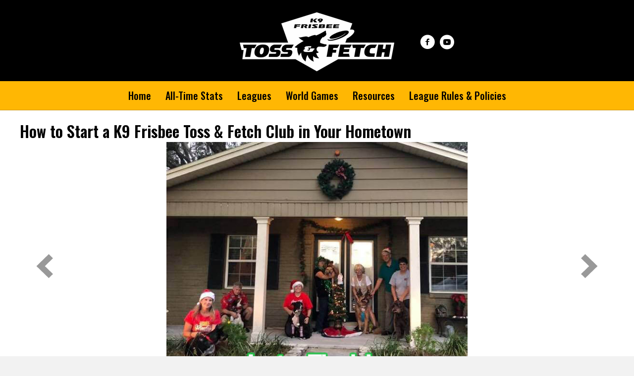

--- FILE ---
content_type: text/html; charset=UTF-8
request_url: https://tossandfetch.com/start-a-local-k9-frisbee-club/
body_size: 26152
content:
<!DOCTYPE html>
<html lang="en-US">
<head>
<meta name="google-site-verification" content="QIho9Aub8vMiC6LzHNuSd7iM3u7Im2Z6HmbR8QXMbIM" />	
<meta charset="UTF-8" />
<meta name='viewport' content='width=device-width, initial-scale=1.0' />
<meta http-equiv='X-UA-Compatible' content='IE=edge' />
<link rel="profile" href="https://gmpg.org/xfn/11" />
<meta name='robots' content='index, follow, max-image-preview:large, max-snippet:-1, max-video-preview:-1' />
	<style>img:is([sizes="auto" i], [sizes^="auto," i]) { contain-intrinsic-size: 3000px 1500px }</style>
	
	<!-- This site is optimized with the Yoast SEO plugin v23.7 - https://yoast.com/wordpress/plugins/seo/ -->
	<title>How to Start a K9 Frisbee Club in Your Hometown - Anywhere in the World</title>
	<meta name="description" content="It is easy for anyone, anywhere in the world to form a K9 Frisbee Toss &amp; Fetch Club and begin enjoying the high-flying, family friendly fun of our Worldwide League! Contact us today to learn more." />
	<link rel="canonical" href="https://tossandfetch.com/start-a-local-k9-frisbee-club/" />
	<meta property="og:locale" content="en_US" />
	<meta property="og:type" content="article" />
	<meta property="og:title" content="How to Start a K9 Frisbee Club in Your Hometown" />
	<meta property="og:description" content="Anyone, anywhere in the world can start a K9 Frisbee Club to join our worldwide League. Find a field, recruit at least 8 people and we&#039;ll make you a Club Captain -- it&#039;s that easy. Contact us now to learn more." />
	<meta property="og:url" content="https://tossandfetch.com/start-a-local-k9-frisbee-club/" />
	<meta property="og:site_name" content="K9 Frisbee Toss &amp; Fetch | Disc Dog League" />
	<meta property="article:modified_time" content="2022-05-26T11:31:01+00:00" />
	<meta property="og:image" content="https://tossandfetch.com/wp-content/uploads/2022/05/how-to-start-a-k9-fribsee-club-1-scaled.jpg" />
	<meta property="og:image:width" content="2560" />
	<meta property="og:image:height" content="1706" />
	<meta property="og:image:type" content="image/jpeg" />
	<meta name="twitter:card" content="summary_large_image" />
	<meta name="twitter:title" content="How to Start a K9 Frisbee Club in Your Hometown" />
	<meta name="twitter:description" content="Anyone, anywhere in the world can start a K9 Frisbee Club to join our worldwide League. Find a field, recruit at least 8 people and we&#039;ll make you a Club Captain -- it&#039;s that easy. Contact us now to learn more." />
	<meta name="twitter:image" content="https://tossandfetch.com/wp-content/uploads/2022/05/how-to-start-a-k9-fribsee-club-1-scaled.jpg" />
	<meta name="twitter:label1" content="Est. reading time" />
	<meta name="twitter:data1" content="6 minutes" />
	<script type="application/ld+json" class="yoast-schema-graph">{"@context":"https://schema.org","@graph":[{"@type":"WebPage","@id":"https://tossandfetch.com/start-a-local-k9-frisbee-club/","url":"https://tossandfetch.com/start-a-local-k9-frisbee-club/","name":"How to Start a K9 Frisbee Club in Your Hometown - Anywhere in the World","isPartOf":{"@id":"https://tossandfetch.com/#website"},"primaryImageOfPage":{"@id":"https://tossandfetch.com/start-a-local-k9-frisbee-club/#primaryimage"},"image":{"@id":"https://tossandfetch.com/start-a-local-k9-frisbee-club/#primaryimage"},"thumbnailUrl":"https://tossandfetch.com/wp-content/uploads/2022/05/how-to-start-a-k9-fribsee-club-1-scaled.jpg","datePublished":"2022-05-25T17:58:28+00:00","dateModified":"2022-05-26T11:31:01+00:00","description":"It is easy for anyone, anywhere in the world to form a K9 Frisbee Toss & Fetch Club and begin enjoying the high-flying, family friendly fun of our Worldwide League! Contact us today to learn more.","breadcrumb":{"@id":"https://tossandfetch.com/start-a-local-k9-frisbee-club/#breadcrumb"},"inLanguage":"en-US","potentialAction":[{"@type":"ReadAction","target":["https://tossandfetch.com/start-a-local-k9-frisbee-club/"]}]},{"@type":"ImageObject","inLanguage":"en-US","@id":"https://tossandfetch.com/start-a-local-k9-frisbee-club/#primaryimage","url":"https://tossandfetch.com/wp-content/uploads/2022/05/how-to-start-a-k9-fribsee-club-1-scaled.jpg","contentUrl":"https://tossandfetch.com/wp-content/uploads/2022/05/how-to-start-a-k9-fribsee-club-1-scaled.jpg","width":2560,"height":1706},{"@type":"BreadcrumbList","@id":"https://tossandfetch.com/start-a-local-k9-frisbee-club/#breadcrumb","itemListElement":[{"@type":"ListItem","position":1,"name":"Home","item":"https://tossandfetch.com/"},{"@type":"ListItem","position":2,"name":"Start a Local Club"}]},{"@type":"WebSite","@id":"https://tossandfetch.com/#website","url":"https://tossandfetch.com/","name":"K9 Frisbee Toss &amp; Fetch | Disc Dog League","description":"","publisher":{"@id":"https://tossandfetch.com/#organization"},"potentialAction":[{"@type":"SearchAction","target":{"@type":"EntryPoint","urlTemplate":"https://tossandfetch.com/?s={search_term_string}"},"query-input":{"@type":"PropertyValueSpecification","valueRequired":true,"valueName":"search_term_string"}}],"inLanguage":"en-US"},{"@type":"Organization","@id":"https://tossandfetch.com/#organization","name":"K9 Frisbee Toss & Fetch","url":"https://tossandfetch.com/","logo":{"@type":"ImageObject","inLanguage":"en-US","@id":"https://tossandfetch.com/#/schema/logo/image/","url":"https://tossandfetch.com/wp-content/uploads/2019/01/toss_and_fetch_logo_black-1.png","contentUrl":"https://tossandfetch.com/wp-content/uploads/2019/01/toss_and_fetch_logo_black-1.png","width":600,"height":229,"caption":"K9 Frisbee Toss & Fetch"},"image":{"@id":"https://tossandfetch.com/#/schema/logo/image/"}}]}</script>
	<!-- / Yoast SEO plugin. -->


<link rel='dns-prefetch' href='//static.addtoany.com' />
<link rel='dns-prefetch' href='//translate.google.com' />
<link rel='dns-prefetch' href='//fonts.googleapis.com' />
<link href='https://fonts.gstatic.com' crossorigin rel='preconnect' />
<link rel="alternate" type="application/rss+xml" title="K9 Frisbee Toss &amp; Fetch | Disc Dog League &raquo; Feed" href="https://tossandfetch.com/feed/" />
<link rel="alternate" type="application/rss+xml" title="K9 Frisbee Toss &amp; Fetch | Disc Dog League &raquo; Comments Feed" href="https://tossandfetch.com/comments/feed/" />
<link rel="preload" href="https://tossandfetch.com/wp-content/plugins/bb-plugin/fonts/fontawesome/5.15.4/webfonts/fa-solid-900.woff2" as="font" type="font/woff2" crossorigin="anonymous">
<link rel="preload" href="https://tossandfetch.com/wp-content/plugins/bb-plugin/fonts/fontawesome/5.15.4/webfonts/fa-regular-400.woff2" as="font" type="font/woff2" crossorigin="anonymous">
<script>
window._wpemojiSettings = {"baseUrl":"https:\/\/s.w.org\/images\/core\/emoji\/16.0.1\/72x72\/","ext":".png","svgUrl":"https:\/\/s.w.org\/images\/core\/emoji\/16.0.1\/svg\/","svgExt":".svg","source":{"concatemoji":"https:\/\/tossandfetch.com\/wp-includes\/js\/wp-emoji-release.min.js?ver=6.8.3"}};
/*! This file is auto-generated */
!function(s,n){var o,i,e;function c(e){try{var t={supportTests:e,timestamp:(new Date).valueOf()};sessionStorage.setItem(o,JSON.stringify(t))}catch(e){}}function p(e,t,n){e.clearRect(0,0,e.canvas.width,e.canvas.height),e.fillText(t,0,0);var t=new Uint32Array(e.getImageData(0,0,e.canvas.width,e.canvas.height).data),a=(e.clearRect(0,0,e.canvas.width,e.canvas.height),e.fillText(n,0,0),new Uint32Array(e.getImageData(0,0,e.canvas.width,e.canvas.height).data));return t.every(function(e,t){return e===a[t]})}function u(e,t){e.clearRect(0,0,e.canvas.width,e.canvas.height),e.fillText(t,0,0);for(var n=e.getImageData(16,16,1,1),a=0;a<n.data.length;a++)if(0!==n.data[a])return!1;return!0}function f(e,t,n,a){switch(t){case"flag":return n(e,"\ud83c\udff3\ufe0f\u200d\u26a7\ufe0f","\ud83c\udff3\ufe0f\u200b\u26a7\ufe0f")?!1:!n(e,"\ud83c\udde8\ud83c\uddf6","\ud83c\udde8\u200b\ud83c\uddf6")&&!n(e,"\ud83c\udff4\udb40\udc67\udb40\udc62\udb40\udc65\udb40\udc6e\udb40\udc67\udb40\udc7f","\ud83c\udff4\u200b\udb40\udc67\u200b\udb40\udc62\u200b\udb40\udc65\u200b\udb40\udc6e\u200b\udb40\udc67\u200b\udb40\udc7f");case"emoji":return!a(e,"\ud83e\udedf")}return!1}function g(e,t,n,a){var r="undefined"!=typeof WorkerGlobalScope&&self instanceof WorkerGlobalScope?new OffscreenCanvas(300,150):s.createElement("canvas"),o=r.getContext("2d",{willReadFrequently:!0}),i=(o.textBaseline="top",o.font="600 32px Arial",{});return e.forEach(function(e){i[e]=t(o,e,n,a)}),i}function t(e){var t=s.createElement("script");t.src=e,t.defer=!0,s.head.appendChild(t)}"undefined"!=typeof Promise&&(o="wpEmojiSettingsSupports",i=["flag","emoji"],n.supports={everything:!0,everythingExceptFlag:!0},e=new Promise(function(e){s.addEventListener("DOMContentLoaded",e,{once:!0})}),new Promise(function(t){var n=function(){try{var e=JSON.parse(sessionStorage.getItem(o));if("object"==typeof e&&"number"==typeof e.timestamp&&(new Date).valueOf()<e.timestamp+604800&&"object"==typeof e.supportTests)return e.supportTests}catch(e){}return null}();if(!n){if("undefined"!=typeof Worker&&"undefined"!=typeof OffscreenCanvas&&"undefined"!=typeof URL&&URL.createObjectURL&&"undefined"!=typeof Blob)try{var e="postMessage("+g.toString()+"("+[JSON.stringify(i),f.toString(),p.toString(),u.toString()].join(",")+"));",a=new Blob([e],{type:"text/javascript"}),r=new Worker(URL.createObjectURL(a),{name:"wpTestEmojiSupports"});return void(r.onmessage=function(e){c(n=e.data),r.terminate(),t(n)})}catch(e){}c(n=g(i,f,p,u))}t(n)}).then(function(e){for(var t in e)n.supports[t]=e[t],n.supports.everything=n.supports.everything&&n.supports[t],"flag"!==t&&(n.supports.everythingExceptFlag=n.supports.everythingExceptFlag&&n.supports[t]);n.supports.everythingExceptFlag=n.supports.everythingExceptFlag&&!n.supports.flag,n.DOMReady=!1,n.readyCallback=function(){n.DOMReady=!0}}).then(function(){return e}).then(function(){var e;n.supports.everything||(n.readyCallback(),(e=n.source||{}).concatemoji?t(e.concatemoji):e.wpemoji&&e.twemoji&&(t(e.twemoji),t(e.wpemoji)))}))}((window,document),window._wpemojiSettings);
</script>
<style id='wp-emoji-styles-inline-css'>

	img.wp-smiley, img.emoji {
		display: inline !important;
		border: none !important;
		box-shadow: none !important;
		height: 1em !important;
		width: 1em !important;
		margin: 0 0.07em !important;
		vertical-align: -0.1em !important;
		background: none !important;
		padding: 0 !important;
	}
</style>
<link rel='stylesheet' id='wp-block-library-css' href='https://tossandfetch.com/wp-includes/css/dist/block-library/style.min.css?ver=6.8.3' media='all' />
<style id='wp-block-library-theme-inline-css'>
.wp-block-audio :where(figcaption){color:#555;font-size:13px;text-align:center}.is-dark-theme .wp-block-audio :where(figcaption){color:#ffffffa6}.wp-block-audio{margin:0 0 1em}.wp-block-code{border:1px solid #ccc;border-radius:4px;font-family:Menlo,Consolas,monaco,monospace;padding:.8em 1em}.wp-block-embed :where(figcaption){color:#555;font-size:13px;text-align:center}.is-dark-theme .wp-block-embed :where(figcaption){color:#ffffffa6}.wp-block-embed{margin:0 0 1em}.blocks-gallery-caption{color:#555;font-size:13px;text-align:center}.is-dark-theme .blocks-gallery-caption{color:#ffffffa6}:root :where(.wp-block-image figcaption){color:#555;font-size:13px;text-align:center}.is-dark-theme :root :where(.wp-block-image figcaption){color:#ffffffa6}.wp-block-image{margin:0 0 1em}.wp-block-pullquote{border-bottom:4px solid;border-top:4px solid;color:currentColor;margin-bottom:1.75em}.wp-block-pullquote cite,.wp-block-pullquote footer,.wp-block-pullquote__citation{color:currentColor;font-size:.8125em;font-style:normal;text-transform:uppercase}.wp-block-quote{border-left:.25em solid;margin:0 0 1.75em;padding-left:1em}.wp-block-quote cite,.wp-block-quote footer{color:currentColor;font-size:.8125em;font-style:normal;position:relative}.wp-block-quote:where(.has-text-align-right){border-left:none;border-right:.25em solid;padding-left:0;padding-right:1em}.wp-block-quote:where(.has-text-align-center){border:none;padding-left:0}.wp-block-quote.is-large,.wp-block-quote.is-style-large,.wp-block-quote:where(.is-style-plain){border:none}.wp-block-search .wp-block-search__label{font-weight:700}.wp-block-search__button{border:1px solid #ccc;padding:.375em .625em}:where(.wp-block-group.has-background){padding:1.25em 2.375em}.wp-block-separator.has-css-opacity{opacity:.4}.wp-block-separator{border:none;border-bottom:2px solid;margin-left:auto;margin-right:auto}.wp-block-separator.has-alpha-channel-opacity{opacity:1}.wp-block-separator:not(.is-style-wide):not(.is-style-dots){width:100px}.wp-block-separator.has-background:not(.is-style-dots){border-bottom:none;height:1px}.wp-block-separator.has-background:not(.is-style-wide):not(.is-style-dots){height:2px}.wp-block-table{margin:0 0 1em}.wp-block-table td,.wp-block-table th{word-break:normal}.wp-block-table :where(figcaption){color:#555;font-size:13px;text-align:center}.is-dark-theme .wp-block-table :where(figcaption){color:#ffffffa6}.wp-block-video :where(figcaption){color:#555;font-size:13px;text-align:center}.is-dark-theme .wp-block-video :where(figcaption){color:#ffffffa6}.wp-block-video{margin:0 0 1em}:root :where(.wp-block-template-part.has-background){margin-bottom:0;margin-top:0;padding:1.25em 2.375em}
</style>
<style id='classic-theme-styles-inline-css'>
/*! This file is auto-generated */
.wp-block-button__link{color:#fff;background-color:#32373c;border-radius:9999px;box-shadow:none;text-decoration:none;padding:calc(.667em + 2px) calc(1.333em + 2px);font-size:1.125em}.wp-block-file__button{background:#32373c;color:#fff;text-decoration:none}
</style>
<style id='global-styles-inline-css'>
:root{--wp--preset--aspect-ratio--square: 1;--wp--preset--aspect-ratio--4-3: 4/3;--wp--preset--aspect-ratio--3-4: 3/4;--wp--preset--aspect-ratio--3-2: 3/2;--wp--preset--aspect-ratio--2-3: 2/3;--wp--preset--aspect-ratio--16-9: 16/9;--wp--preset--aspect-ratio--9-16: 9/16;--wp--preset--color--black: #000000;--wp--preset--color--cyan-bluish-gray: #abb8c3;--wp--preset--color--white: #ffffff;--wp--preset--color--pale-pink: #f78da7;--wp--preset--color--vivid-red: #cf2e2e;--wp--preset--color--luminous-vivid-orange: #ff6900;--wp--preset--color--luminous-vivid-amber: #fcb900;--wp--preset--color--light-green-cyan: #7bdcb5;--wp--preset--color--vivid-green-cyan: #00d084;--wp--preset--color--pale-cyan-blue: #8ed1fc;--wp--preset--color--vivid-cyan-blue: #0693e3;--wp--preset--color--vivid-purple: #9b51e0;--wp--preset--gradient--vivid-cyan-blue-to-vivid-purple: linear-gradient(135deg,rgba(6,147,227,1) 0%,rgb(155,81,224) 100%);--wp--preset--gradient--light-green-cyan-to-vivid-green-cyan: linear-gradient(135deg,rgb(122,220,180) 0%,rgb(0,208,130) 100%);--wp--preset--gradient--luminous-vivid-amber-to-luminous-vivid-orange: linear-gradient(135deg,rgba(252,185,0,1) 0%,rgba(255,105,0,1) 100%);--wp--preset--gradient--luminous-vivid-orange-to-vivid-red: linear-gradient(135deg,rgba(255,105,0,1) 0%,rgb(207,46,46) 100%);--wp--preset--gradient--very-light-gray-to-cyan-bluish-gray: linear-gradient(135deg,rgb(238,238,238) 0%,rgb(169,184,195) 100%);--wp--preset--gradient--cool-to-warm-spectrum: linear-gradient(135deg,rgb(74,234,220) 0%,rgb(151,120,209) 20%,rgb(207,42,186) 40%,rgb(238,44,130) 60%,rgb(251,105,98) 80%,rgb(254,248,76) 100%);--wp--preset--gradient--blush-light-purple: linear-gradient(135deg,rgb(255,206,236) 0%,rgb(152,150,240) 100%);--wp--preset--gradient--blush-bordeaux: linear-gradient(135deg,rgb(254,205,165) 0%,rgb(254,45,45) 50%,rgb(107,0,62) 100%);--wp--preset--gradient--luminous-dusk: linear-gradient(135deg,rgb(255,203,112) 0%,rgb(199,81,192) 50%,rgb(65,88,208) 100%);--wp--preset--gradient--pale-ocean: linear-gradient(135deg,rgb(255,245,203) 0%,rgb(182,227,212) 50%,rgb(51,167,181) 100%);--wp--preset--gradient--electric-grass: linear-gradient(135deg,rgb(202,248,128) 0%,rgb(113,206,126) 100%);--wp--preset--gradient--midnight: linear-gradient(135deg,rgb(2,3,129) 0%,rgb(40,116,252) 100%);--wp--preset--font-size--small: 13px;--wp--preset--font-size--medium: 20px;--wp--preset--font-size--large: 36px;--wp--preset--font-size--x-large: 42px;--wp--preset--spacing--20: 0.44rem;--wp--preset--spacing--30: 0.67rem;--wp--preset--spacing--40: 1rem;--wp--preset--spacing--50: 1.5rem;--wp--preset--spacing--60: 2.25rem;--wp--preset--spacing--70: 3.38rem;--wp--preset--spacing--80: 5.06rem;--wp--preset--shadow--natural: 6px 6px 9px rgba(0, 0, 0, 0.2);--wp--preset--shadow--deep: 12px 12px 50px rgba(0, 0, 0, 0.4);--wp--preset--shadow--sharp: 6px 6px 0px rgba(0, 0, 0, 0.2);--wp--preset--shadow--outlined: 6px 6px 0px -3px rgba(255, 255, 255, 1), 6px 6px rgba(0, 0, 0, 1);--wp--preset--shadow--crisp: 6px 6px 0px rgba(0, 0, 0, 1);}:where(.is-layout-flex){gap: 0.5em;}:where(.is-layout-grid){gap: 0.5em;}body .is-layout-flex{display: flex;}.is-layout-flex{flex-wrap: wrap;align-items: center;}.is-layout-flex > :is(*, div){margin: 0;}body .is-layout-grid{display: grid;}.is-layout-grid > :is(*, div){margin: 0;}:where(.wp-block-columns.is-layout-flex){gap: 2em;}:where(.wp-block-columns.is-layout-grid){gap: 2em;}:where(.wp-block-post-template.is-layout-flex){gap: 1.25em;}:where(.wp-block-post-template.is-layout-grid){gap: 1.25em;}.has-black-color{color: var(--wp--preset--color--black) !important;}.has-cyan-bluish-gray-color{color: var(--wp--preset--color--cyan-bluish-gray) !important;}.has-white-color{color: var(--wp--preset--color--white) !important;}.has-pale-pink-color{color: var(--wp--preset--color--pale-pink) !important;}.has-vivid-red-color{color: var(--wp--preset--color--vivid-red) !important;}.has-luminous-vivid-orange-color{color: var(--wp--preset--color--luminous-vivid-orange) !important;}.has-luminous-vivid-amber-color{color: var(--wp--preset--color--luminous-vivid-amber) !important;}.has-light-green-cyan-color{color: var(--wp--preset--color--light-green-cyan) !important;}.has-vivid-green-cyan-color{color: var(--wp--preset--color--vivid-green-cyan) !important;}.has-pale-cyan-blue-color{color: var(--wp--preset--color--pale-cyan-blue) !important;}.has-vivid-cyan-blue-color{color: var(--wp--preset--color--vivid-cyan-blue) !important;}.has-vivid-purple-color{color: var(--wp--preset--color--vivid-purple) !important;}.has-black-background-color{background-color: var(--wp--preset--color--black) !important;}.has-cyan-bluish-gray-background-color{background-color: var(--wp--preset--color--cyan-bluish-gray) !important;}.has-white-background-color{background-color: var(--wp--preset--color--white) !important;}.has-pale-pink-background-color{background-color: var(--wp--preset--color--pale-pink) !important;}.has-vivid-red-background-color{background-color: var(--wp--preset--color--vivid-red) !important;}.has-luminous-vivid-orange-background-color{background-color: var(--wp--preset--color--luminous-vivid-orange) !important;}.has-luminous-vivid-amber-background-color{background-color: var(--wp--preset--color--luminous-vivid-amber) !important;}.has-light-green-cyan-background-color{background-color: var(--wp--preset--color--light-green-cyan) !important;}.has-vivid-green-cyan-background-color{background-color: var(--wp--preset--color--vivid-green-cyan) !important;}.has-pale-cyan-blue-background-color{background-color: var(--wp--preset--color--pale-cyan-blue) !important;}.has-vivid-cyan-blue-background-color{background-color: var(--wp--preset--color--vivid-cyan-blue) !important;}.has-vivid-purple-background-color{background-color: var(--wp--preset--color--vivid-purple) !important;}.has-black-border-color{border-color: var(--wp--preset--color--black) !important;}.has-cyan-bluish-gray-border-color{border-color: var(--wp--preset--color--cyan-bluish-gray) !important;}.has-white-border-color{border-color: var(--wp--preset--color--white) !important;}.has-pale-pink-border-color{border-color: var(--wp--preset--color--pale-pink) !important;}.has-vivid-red-border-color{border-color: var(--wp--preset--color--vivid-red) !important;}.has-luminous-vivid-orange-border-color{border-color: var(--wp--preset--color--luminous-vivid-orange) !important;}.has-luminous-vivid-amber-border-color{border-color: var(--wp--preset--color--luminous-vivid-amber) !important;}.has-light-green-cyan-border-color{border-color: var(--wp--preset--color--light-green-cyan) !important;}.has-vivid-green-cyan-border-color{border-color: var(--wp--preset--color--vivid-green-cyan) !important;}.has-pale-cyan-blue-border-color{border-color: var(--wp--preset--color--pale-cyan-blue) !important;}.has-vivid-cyan-blue-border-color{border-color: var(--wp--preset--color--vivid-cyan-blue) !important;}.has-vivid-purple-border-color{border-color: var(--wp--preset--color--vivid-purple) !important;}.has-vivid-cyan-blue-to-vivid-purple-gradient-background{background: var(--wp--preset--gradient--vivid-cyan-blue-to-vivid-purple) !important;}.has-light-green-cyan-to-vivid-green-cyan-gradient-background{background: var(--wp--preset--gradient--light-green-cyan-to-vivid-green-cyan) !important;}.has-luminous-vivid-amber-to-luminous-vivid-orange-gradient-background{background: var(--wp--preset--gradient--luminous-vivid-amber-to-luminous-vivid-orange) !important;}.has-luminous-vivid-orange-to-vivid-red-gradient-background{background: var(--wp--preset--gradient--luminous-vivid-orange-to-vivid-red) !important;}.has-very-light-gray-to-cyan-bluish-gray-gradient-background{background: var(--wp--preset--gradient--very-light-gray-to-cyan-bluish-gray) !important;}.has-cool-to-warm-spectrum-gradient-background{background: var(--wp--preset--gradient--cool-to-warm-spectrum) !important;}.has-blush-light-purple-gradient-background{background: var(--wp--preset--gradient--blush-light-purple) !important;}.has-blush-bordeaux-gradient-background{background: var(--wp--preset--gradient--blush-bordeaux) !important;}.has-luminous-dusk-gradient-background{background: var(--wp--preset--gradient--luminous-dusk) !important;}.has-pale-ocean-gradient-background{background: var(--wp--preset--gradient--pale-ocean) !important;}.has-electric-grass-gradient-background{background: var(--wp--preset--gradient--electric-grass) !important;}.has-midnight-gradient-background{background: var(--wp--preset--gradient--midnight) !important;}.has-small-font-size{font-size: var(--wp--preset--font-size--small) !important;}.has-medium-font-size{font-size: var(--wp--preset--font-size--medium) !important;}.has-large-font-size{font-size: var(--wp--preset--font-size--large) !important;}.has-x-large-font-size{font-size: var(--wp--preset--font-size--x-large) !important;}
:where(.wp-block-post-template.is-layout-flex){gap: 1.25em;}:where(.wp-block-post-template.is-layout-grid){gap: 1.25em;}
:where(.wp-block-columns.is-layout-flex){gap: 2em;}:where(.wp-block-columns.is-layout-grid){gap: 2em;}
:root :where(.wp-block-pullquote){font-size: 1.5em;line-height: 1.6;}
</style>
<link rel='stylesheet' id='yui3-css' href='https://tossandfetch.com/wp-content/plugins/bb-plugin/css/yui3.css?ver=2.10.0.5' media='all' />
<link rel='stylesheet' id='fl-slideshow-css' href='https://tossandfetch.com/wp-content/plugins/bb-plugin/css/fl-slideshow.min.css?ver=2.10.0.5' media='all' />
<link rel='stylesheet' id='fl-builder-layout-1384-css' href='https://tossandfetch.com/wp-content/uploads/bb-plugin/cache/1384-layout.css?ver=e8943536b45819ce8843ed103c80c45f' media='all' />
<link rel='stylesheet' id='google-language-translator-css' href='https://tossandfetch.com/wp-content/plugins/google-language-translator/css/style.css?ver=6.0.20' media='' />
<link rel='stylesheet' id='table-sorter-custom-css-css' href='https://tossandfetch.com/wp-content/plugins/table-sorter/wp-style.css?ver=6.8.3' media='all' />
<link rel='stylesheet' id='woocommerce-layout-css' href='https://tossandfetch.com/wp-content/plugins/woocommerce/assets/css/woocommerce-layout.css?ver=10.4.3' media='all' />
<link rel='stylesheet' id='woocommerce-smallscreen-css' href='https://tossandfetch.com/wp-content/plugins/woocommerce/assets/css/woocommerce-smallscreen.css?ver=10.4.3' media='only screen and (max-width: 767px)' />
<link rel='stylesheet' id='woocommerce-general-css' href='https://tossandfetch.com/wp-content/plugins/woocommerce/assets/css/woocommerce.css?ver=10.4.3' media='all' />
<style id='woocommerce-inline-inline-css'>
.woocommerce form .form-row .required { visibility: visible; }
</style>
<link rel='stylesheet' id='font-awesome-5-css' href='https://tossandfetch.com/wp-content/plugins/bb-plugin/fonts/fontawesome/5.15.4/css/all.min.css?ver=2.10.0.5' media='all' />
<link rel='stylesheet' id='ultimate-icons-css' href='https://tossandfetch.com/wp-content/uploads/bb-plugin/icons/ultimate-icons/style.css?ver=2.10.0.5' media='all' />
<link rel='stylesheet' id='fl-builder-layout-bundle-3d40c520ea81c6b332852b11a86a0df0-css' href='https://tossandfetch.com/wp-content/uploads/bb-plugin/cache/3d40c520ea81c6b332852b11a86a0df0-layout-bundle.css?ver=2.10.0.5-1.3.3.1' media='all' />
<link rel='stylesheet' id='woo-variation-swatches-css' href='https://tossandfetch.com/wp-content/plugins/woo-variation-swatches/assets/css/frontend.min.css?ver=1740527870' media='all' />
<style id='woo-variation-swatches-inline-css'>
:root {
--wvs-tick:url("data:image/svg+xml;utf8,%3Csvg filter='drop-shadow(0px 0px 2px rgb(0 0 0 / .8))' xmlns='http://www.w3.org/2000/svg'  viewBox='0 0 30 30'%3E%3Cpath fill='none' stroke='%23ffffff' stroke-linecap='round' stroke-linejoin='round' stroke-width='4' d='M4 16L11 23 27 7'/%3E%3C/svg%3E");

--wvs-cross:url("data:image/svg+xml;utf8,%3Csvg filter='drop-shadow(0px 0px 5px rgb(255 255 255 / .6))' xmlns='http://www.w3.org/2000/svg' width='72px' height='72px' viewBox='0 0 24 24'%3E%3Cpath fill='none' stroke='%23ff0000' stroke-linecap='round' stroke-width='0.6' d='M5 5L19 19M19 5L5 19'/%3E%3C/svg%3E");
--wvs-single-product-item-width:30px;
--wvs-single-product-item-height:30px;
--wvs-single-product-item-font-size:16px}
</style>
<link rel='stylesheet' id='gateway-css' href='https://tossandfetch.com/wp-content/plugins/woocommerce-paypal-payments/modules/ppcp-button/assets/css/gateway.css?ver=3.3.2' media='all' />
<link rel='stylesheet' id='addtoany-css' href='https://tossandfetch.com/wp-content/plugins/add-to-any/addtoany.min.css?ver=1.16' media='all' />
<style id='addtoany-inline-css'>
.addtoany_content { text-align:center; margin-top:40px; }
</style>
<link rel='stylesheet' id='sticky_style-css' href='https://tossandfetch.com/wp-content/plugins/bb-sticky-column/css/sticky-column.css?ver=6.8.3' media='all' />
<link rel='stylesheet' id='font-awesome-css' href='https://tossandfetch.com/wp-content/plugins/bb-plugin/fonts/fontawesome/5.15.4/css/v4-shims.min.css?ver=2.10.0.5' media='all' />
<link rel='stylesheet' id='jquery-magnificpopup-css' href='https://tossandfetch.com/wp-content/plugins/bb-plugin/css/jquery.magnificpopup.min.css?ver=2.10.0.5' media='all' />
<link rel='stylesheet' id='base-css' href='https://tossandfetch.com/wp-content/themes/bb-theme/css/base.min.css?ver=1.7.9' media='all' />
<link rel='stylesheet' id='fl-automator-skin-css' href='https://tossandfetch.com/wp-content/uploads/bb-theme/skin-663aecab40264.css?ver=1.7.9' media='all' />
<link rel='stylesheet' id='fl-builder-google-fonts-258349481a59d99083ba7f95227eacf4-css' href='//fonts.googleapis.com/css?family=Roboto%3A300%2C400%2C700%7COswald%3A500%2C600%2C400&#038;ver=6.8.3' media='all' />
<script id="addtoany-core-js-before">
window.a2a_config=window.a2a_config||{};a2a_config.callbacks=[];a2a_config.overlays=[];a2a_config.templates={};
</script>
<script defer src="https://static.addtoany.com/menu/page.js" id="addtoany-core-js"></script>
<script src="https://tossandfetch.com/wp-includes/js/jquery/jquery.min.js?ver=3.7.1" id="jquery-core-js"></script>
<script src="https://tossandfetch.com/wp-includes/js/jquery/jquery-migrate.min.js?ver=3.4.1" id="jquery-migrate-js"></script>
<script defer src="https://tossandfetch.com/wp-content/plugins/add-to-any/addtoany.min.js?ver=1.1" id="addtoany-jquery-js"></script>
<script src="https://tossandfetch.com/wp-content/plugins/table-sorter/jquery.tablesorter.min.js?ver=6.8.3" id="table-sorter-js"></script>
<script src="https://tossandfetch.com/wp-content/plugins/table-sorter/jquery.metadata.js?ver=2.2" id="table-sorter-metadata-js"></script>
<script src="https://tossandfetch.com/wp-content/plugins/table-sorter/wp-script.js?ver=2.2" id="table-sorter-custom-js-js"></script>
<script src="https://tossandfetch.com/wp-content/plugins/woocommerce/assets/js/jquery-blockui/jquery.blockUI.min.js?ver=2.7.0-wc.10.4.3" id="wc-jquery-blockui-js" data-wp-strategy="defer"></script>
<script id="wc-add-to-cart-js-extra">
var wc_add_to_cart_params = {"ajax_url":"\/wp-admin\/admin-ajax.php","wc_ajax_url":"\/?wc-ajax=%%endpoint%%","i18n_view_cart":"View cart","cart_url":"https:\/\/tossandfetch.com\/cart\/","is_cart":"","cart_redirect_after_add":"no"};
</script>
<script src="https://tossandfetch.com/wp-content/plugins/woocommerce/assets/js/frontend/add-to-cart.min.js?ver=10.4.3" id="wc-add-to-cart-js" defer data-wp-strategy="defer"></script>
<script src="https://tossandfetch.com/wp-content/plugins/woocommerce/assets/js/js-cookie/js.cookie.min.js?ver=2.1.4-wc.10.4.3" id="wc-js-cookie-js" defer data-wp-strategy="defer"></script>
<script id="woocommerce-js-extra">
var woocommerce_params = {"ajax_url":"\/wp-admin\/admin-ajax.php","wc_ajax_url":"\/?wc-ajax=%%endpoint%%","i18n_password_show":"Show password","i18n_password_hide":"Hide password"};
</script>
<script src="https://tossandfetch.com/wp-content/plugins/woocommerce/assets/js/frontend/woocommerce.min.js?ver=10.4.3" id="woocommerce-js" defer data-wp-strategy="defer"></script>
<script id="WCPAY_ASSETS-js-extra">
var wcpayAssets = {"url":"https:\/\/tossandfetch.com\/wp-content\/plugins\/woocommerce-payments\/dist\/"};
</script>
<script src="https://tossandfetch.com/wp-content/plugins/bb-sticky-column/js/sticky-column.js?ver=6.8.3" id="sticky_script-js"></script>
<link rel="https://api.w.org/" href="https://tossandfetch.com/wp-json/" /><link rel="alternate" title="JSON" type="application/json" href="https://tossandfetch.com/wp-json/wp/v2/pages/1384" /><link rel="EditURI" type="application/rsd+xml" title="RSD" href="https://tossandfetch.com/xmlrpc.php?rsd" />
<meta name="generator" content="WordPress 6.8.3" />
<meta name="generator" content="WooCommerce 10.4.3" />
<link rel='shortlink' href='https://tossandfetch.com/?p=1384' />
<link rel="alternate" title="oEmbed (JSON)" type="application/json+oembed" href="https://tossandfetch.com/wp-json/oembed/1.0/embed?url=https%3A%2F%2Ftossandfetch.com%2Fstart-a-local-k9-frisbee-club%2F" />
<link rel="alternate" title="oEmbed (XML)" type="text/xml+oembed" href="https://tossandfetch.com/wp-json/oembed/1.0/embed?url=https%3A%2F%2Ftossandfetch.com%2Fstart-a-local-k9-frisbee-club%2F&#038;format=xml" />
<style>#google_language_translator a{display:none!important;}div.skiptranslate.goog-te-gadget{display:inline!important;}.goog-te-gadget{color:transparent!important;}.goog-te-gadget{font-size:0px!important;}.goog-branding{display:none;}.goog-tooltip{display: none!important;}.goog-tooltip:hover{display: none!important;}.goog-text-highlight{background-color:transparent!important;border:none!important;box-shadow:none!important;}#google_language_translator select.goog-te-combo{color:#32373c;}#flags{display:none;}div.skiptranslate{display:none!important;}body{top:0px!important;}#goog-gt-{display:none!important;}font font{background-color:transparent!important;box-shadow:none!important;position:initial!important;}#glt-translate-trigger{left:20px;right:auto;}#glt-translate-trigger > span{color:#ffffff;}#glt-translate-trigger{background:#f89406;}.goog-te-gadget .goog-te-combo{width:100%;}</style><script type="text/javascript">document.documentElement.className += " js";</script>
	<noscript><style>.woocommerce-product-gallery{ opacity: 1 !important; }</style></noscript>
	<style>.recentcomments a{display:inline !important;padding:0 !important;margin:0 !important;}</style><link rel="icon" href="https://tossandfetch.com/wp-content/uploads/2021/02/cropped-favicon1-32x32.png" sizes="32x32" />
<link rel="icon" href="https://tossandfetch.com/wp-content/uploads/2021/02/cropped-favicon1-192x192.png" sizes="192x192" />
<link rel="apple-touch-icon" href="https://tossandfetch.com/wp-content/uploads/2021/02/cropped-favicon1-180x180.png" />
<meta name="msapplication-TileImage" content="https://tossandfetch.com/wp-content/uploads/2021/02/cropped-favicon1-270x270.png" />
		<style id="wp-custom-css">
			.tf_registration_col {
	position:relative;
	text-align:center;
	width: 33%;
	float:left;
	padding:0;
	margin:0;
}
.midcol {
	border-left: 1px solid #cccccc;
	border-right: 1px solid #cccccc;
}

.tf_registration_col h1 {
	line-height:15px !important;
}

.tf_registration_col h3 {
	line-height:10px !important;
}

.tf_registration_col p {
	line-height:35px !important;
}

.tf_paypal {
	text-align:center;
	width:90%;
	margin: 0 auto;
	display:block;
}

.tf_you_field {
	font-weight:800;
	font-size: 28px;
	margin-top:28px;
	white-space: nowrap;
	width: 10% !important;
}

.tf_dogname {
	position:relative;
	margin-left:-200px !important;
}
.tf_down_arrow {
	margin-left:12px; 
	position:relative;
	top:-.06em;
	font-size:26px;
	display:inline;
	pointer-events:none;
}
.tf_down_arrow:hover {
	color:#000000;
	cursor:pointer;
}
.tf_reg_complete_share {
    text-align: center;
}

/* Store Product Page */
.woocommerce div.product form.cart .variations {
    margin-bottom: 0;
		margin-top: 0;
		padding-top: 0;
		padding-bottom: 0;
    border: 0;
    width: 40%;
}

.product_meta {
	visibility: hidden;
	display: none;
}

.tawcvs-swatches .swatch {
    -webkit-transition: all 0.3s;
    -moz-transition: all 0.3s;
    -ms-transition: all 0.3s;
    -o-transition: all 0.3s;
    transition: all 0.3s;
    -webkit-border-radius: 50%;
    -moz-border-radius: 50%;
    border-radius: 50%;
    display: inline-block;
    width: 50px;
    height: 50px;
    line-height: 46px;
    text-align: center;
    margin-right: 15px;
    margin-bottom: 15px;
    cursor: pointer;
    border: 2px solid transparent;
    position: relative;
    white-space: nowrap;
}

/* Shop page product text */
.fl-post-grid-text {
    padding: 0 !important;
}
td.label label {
	padding-top: 12px;
}

body h2.fl-post-grid-title {
    font-size: 19px;
    line-height: 26px;
    margin: 20px 0 20px 0;
    padding: 0;
}

/* Make Terms Conditions Checkmark Etc Bigger */
@supports (zoom:2) {
  #field_2y1v-0 {
	zoom: 2 !important;
	vertical-align: middle;
	margin-left:-10px;
	}
}
@supports not (zoom:2) {
  #field_2y1v-0 {
		transform: scale(2) !important;
  	vertical-align: middle;
	  margin-left:-10px;
	}
}
#frm_checkbox_331-332-0 label{
  /* fix vertical align issues */
	color:#46a128 !important;
	font-weight:700 !important;
	font-size:17px !important;	
	display: inline-block;
	vertical-align: top;
	margin-top: 20px;
	margin-left:20px;
}

.fl-page-footer {
	border:0 !important;
}

@media only screen and (max-width: 768px) {
	.midcol {
	padding-top:10px !important;
	margin-bottom:10px;
	border-left: 0;
	border-right: 0;
	border-top:1px solid #cccccc;
	border-bottom:1px solid #cccccc;
}
	.tf_registration_col {
		float:none;
		width:90%;
	}
	.tf_social_row, .tf_translate_row {
		width:100% !important;
		float: none !important;
		text-align: center !important;
	}
	.fl-menu button {
		color: #000000 !important;
	}
  .fl-page-nav .navbar-toggle * {
    color: #000000 !important;
  }
	.fl-menu-mobile-toggle .hamburger {
		color: #000000 !important;
	}
}
/* force for cert */
.castoro-titling-regular {
  font-family: "Castoro Titling", serif;
  font-weight: 400;
  font-style: normal;
}		</style>
		<!-- force for cert -->
<link rel="preconnect" href="https://fonts.googleapis.com">
<link rel="preconnect" href="https://fonts.gstatic.com" crossorigin="">
<link href="https://fonts.googleapis.com/css2?family=Castoro+Titling&display=swap" rel="stylesheet">

<!-- Google tag (gtag.js) -->
<script async src="https://www.googletagmanager.com/gtag/js?id=UA-88749662-1"></script>
<script>
  window.dataLayer = window.dataLayer || [];
  function gtag(){dataLayer.push(arguments);}
  gtag('js', new Date());

  gtag('config', 'UA-88749662-1');
</script>
<meta name="facebook-domain-verification" content="b68a5dbizfp58cmde0w4g43h5kq2j5" />
<!-- Meta Pixel Code -->
<script>
!function(f,b,e,v,n,t,s)
{if(f.fbq)return;n=f.fbq=function(){n.callMethod?
n.callMethod.apply(n,arguments):n.queue.push(arguments)};
if(!f._fbq)f._fbq=n;n.push=n;n.loaded=!0;n.version='2.0';
n.queue=[];t=b.createElement(e);t.async=!0;
t.src=v;s=b.getElementsByTagName(e)[0];
s.parentNode.insertBefore(t,s)}(window, document,'script',
'https://connect.facebook.net/en_US/fbevents.js');
fbq('init', '981689395628995');
fbq('track', 'PageView');
</script>
<noscript><img height="1" width="1" style="display:none"
src="https://www.facebook.com/tr?id=981689395628995&ev=PageView&noscript=1"
/></noscript>
<!-- End Meta Pixel Code -->
</head>
<body class="wp-singular page-template-default page page-id-1384 wp-custom-logo wp-theme-bb-theme theme-bb-theme fl-builder fl-builder-2-10-0-5 fl-themer-1-3-3-1 fl-theme-1-7-9 fl-no-js woocommerce-no-js fl-theme-builder-header fl-theme-builder-footer woo-variation-swatches wvs-behavior-blur wvs-theme-bb-theme wvs-show-label wvs-tooltip fl-framework-base fl-preset-default fl-full-width" itemscope="itemscope" itemtype="https://schema.org/WebPage">

<!-- Messenger Chat Plugin Code -->
    <div id="fb-root"></div>
      <script>

if (window.location.href.indexOf("certificate") != -1) {

}else{
        window.fbAsyncInit = function() {
          FB.init({
            xfbml            : true,
            version          : 'v10.0'
          });
        };

        (function(d, s, id) {
          var js, fjs = d.getElementsByTagName(s)[0];
          if (d.getElementById(id)) return;
          js = d.createElement(s); js.id = id;
          js.src = 'https://connect.facebook.net/en_US/sdk/xfbml.customerchat.js';
          fjs.parentNode.insertBefore(js, fjs);
        }(document, 'script', 'facebook-jssdk'));
}
  
      </script>

      <!-- Your Chat Plugin code -->
      <div class="fb-customerchat"
        attribution="setup_tool"
        page_id="1612481259022798">
      </div><a aria-label="Skip to content" class="fl-screen-reader-text" href="#fl-main-content">Skip to content</a><div class="fl-page">
	<header class="fl-builder-content fl-builder-content-1130 fl-builder-global-templates-locked" data-post-id="1130" data-type="header" data-sticky="0" data-sticky-breakpoint="medium" data-shrink="0" data-overlay="0" data-overlay-bg="transparent" data-shrink-image-height="50px" itemscope="itemscope" itemtype="http://schema.org/WPHeader"><div class="fl-row fl-row-full-width fl-row-bg-color fl-node-5cc22deb7febe fl-row-default-height fl-row-align-center" data-node="5cc22deb7febe">
	<div class="fl-row-content-wrap">
						<div class="fl-row-content fl-row-fixed-width fl-node-content">
		
<div class="fl-col-group fl-node-5cc22fbe58e67 fl-col-group-equal-height fl-col-group-align-center" data-node="5cc22fbe58e67">
			<div class="fl-col fl-node-5cc22fbe58f35 fl-col-bg-color fl-col-small" data-node="5cc22fbe58f35">
	<div class="fl-col-content fl-node-content"></div>
</div>
			<div class="fl-col fl-node-5cc22fbe58f39 fl-col-bg-color fl-col-small" data-node="5cc22fbe58f39">
	<div class="fl-col-content fl-node-content"><div class="fl-module fl-module-photo fl-node-5cc22fceac46c" data-node="5cc22fceac46c">
	<div class="fl-module-content fl-node-content">
		<div role="figure" class="fl-photo fl-photo-align-center" itemscope itemtype="https://schema.org/ImageObject">
	<div class="fl-photo-content fl-photo-img-png">
				<a href="/" target="_self" itemprop="url">
				<img loading="lazy" decoding="async" class="fl-photo-img wp-image-26 size-full" src="https://tossandfetch.com/wp-content/uploads/2019/01/toss_and_fetch_logo_white.png" alt="K9 Frisbee Toss &amp; Fetch" height="119" width="312" title="K9 Frisbee Toss &amp; Fetch"  data-no-lazy="1" itemprop="image" srcset="https://tossandfetch.com/wp-content/uploads/2019/01/toss_and_fetch_logo_white.png 312w, https://tossandfetch.com/wp-content/uploads/2019/01/toss_and_fetch_logo_white-300x114.png 300w" sizes="auto, (max-width: 312px) 100vw, 312px" />
				</a>
					</div>
	</div>
	</div>
</div>
</div>
</div>
			<div class="fl-col fl-node-5cc22fbe58f3b fl-col-bg-color fl-col-small fl-col-has-cols tf_translate_col" data-node="5cc22fbe58f3b">
	<div class="fl-col-content fl-node-content">
<div class="fl-col-group fl-node-5cc233ea4d025 fl-col-group-nested fl-col-group-equal-height fl-col-group-align-center" data-node="5cc233ea4d025">
			<div class="fl-col fl-node-5cc233ea4d127 fl-col-bg-color fl-col-small tf_social_row" data-node="5cc233ea4d127">
	<div class="fl-col-content fl-node-content"><div class="fl-module fl-module-icon-group fl-node-5cc235b9eff4b" data-node="5cc235b9eff4b">
	<div class="fl-module-content fl-node-content">
		<div class="fl-icon-group">
	<span class="fl-icon">
								<a href="https://www.facebook.com/K9FrisbeeLeague/" target="_blank" rel="noopener" >
							<i class="ua-icon ua-icon-facebook-with-circle" aria-hidden="true"></i>
						</a>
			</span>
		<span class="fl-icon">
								<a href="https://www.youtube.com/@k9frisbeetossandfetch117" target="_blank" rel="noopener" >
							<i class="ua-icon ua-icon-youtube-with-circle" aria-hidden="true"></i>
						</a>
			</span>
	</div>
	</div>
</div>
</div>
</div>
			<div class="fl-col fl-node-5cc233ea4d12e fl-col-bg-color fl-col-small tf_translate_row" data-node="5cc233ea4d12e">
	<div class="fl-col-content fl-node-content"><div class="fl-module fl-module-rich-text fl-node-5cc23042c7028" data-node="5cc23042c7028">
	<div class="fl-module-content fl-node-content">
		<div class="fl-rich-text">
	<p><div id="google_language_translator" class="default-language-en"></div></p>
</div>
	</div>
</div>
</div>
</div>
	</div>
</div>
</div>
	</div>
		</div>
	</div>
</div>
<div class="fl-row fl-row-full-width fl-row-bg-color fl-node-5cc22e4d54889 fl-row-default-height fl-row-align-center" data-node="5cc22e4d54889">
	<div class="fl-row-content-wrap">
						<div class="fl-row-content fl-row-fixed-width fl-node-content">
		
<div class="fl-col-group fl-node-5cc22e4d56d36" data-node="5cc22e4d56d36">
			<div class="fl-col fl-node-5cc22e4d56daf fl-col-bg-color" data-node="5cc22e4d56daf">
	<div class="fl-col-content fl-node-content"><div class="fl-module fl-module-menu fl-node-5cc22deb7fec6" data-node="5cc22deb7fec6">
	<div class="fl-module-content fl-node-content">
		<div class="fl-menu fl-menu-responsive-toggle-mobile">
	<button class="fl-menu-mobile-toggle hamburger fl-content-ui-button" aria-haspopup="menu" aria-label="Menu"><span class="fl-menu-icon svg-container"><svg version="1.1" class="hamburger-menu" xmlns="http://www.w3.org/2000/svg" xmlns:xlink="http://www.w3.org/1999/xlink" viewBox="0 0 512 512">
<rect class="fl-hamburger-menu-top" width="512" height="102"/>
<rect class="fl-hamburger-menu-middle" y="205" width="512" height="102"/>
<rect class="fl-hamburger-menu-bottom" y="410" width="512" height="102"/>
</svg>
</span></button>	<div class="fl-clear"></div>
	<nav role="navigation" aria-label="Menu" itemscope="itemscope" itemtype="https://schema.org/SiteNavigationElement"><ul id="menu-main-top-nav" class="menu fl-menu-horizontal fl-toggle-none"><li id="menu-item-28" class="menu-item menu-item-type-post_type menu-item-object-page menu-item-home"><a role="menuitem" href="https://tossandfetch.com/">Home</a></li><li id="menu-item-1822" class="menu-item menu-item-type-post_type menu-item-object-page"><a role="menuitem" href="https://tossandfetch.com/league-stats/">All-Time Stats</a></li><li id="menu-item-1415" class="menu-item menu-item-type-custom menu-item-object-custom current-menu-ancestor current-menu-parent menu-item-has-children fl-has-submenu"><div class="fl-has-submenu-container"><a role="menuitem" href="#" aria-haspopup="menu" aria-expanded="false" aria-controls="sub-menu-1415">Leagues</a></div><ul id="sub-menu-1415" class="sub-menu" role="menu">	<li id="menu-item-3420" class="menu-item menu-item-type-post_type menu-item-object-page"><a role="menuitem" href="https://tossandfetch.com/find-a-k9-frisbee-club/">Find a K9 Frisbee Club</a></li>	<li id="menu-item-1413" class="menu-item menu-item-type-post_type menu-item-object-page"><a role="menuitem" href="https://tossandfetch.com/worldwide-clubs/">Worldwide Clubs</a></li>	<li id="menu-item-1412" class="menu-item menu-item-type-post_type menu-item-object-page current-menu-item page_item page-item-1384 current_page_item"><a role="menuitem" href="https://tossandfetch.com/start-a-local-k9-frisbee-club/" aria-current="page">Start a Local Club</a></li>	<li id="menu-item-2629" class="menu-item menu-item-type-post_type menu-item-object-page"><a role="menuitem" href="https://tossandfetch.com/2025-season-schedule/">2025 Season Schedule</a></li>	<li id="menu-item-3496" class="menu-item menu-item-type-post_type menu-item-object-page"><a role="menuitem" href="https://tossandfetch.com/2026-season-schedule/">2026 Season Schedule</a></li>	<li id="menu-item-1410" class="menu-item menu-item-type-post_type menu-item-object-page"><a role="menuitem" href="https://tossandfetch.com/league-fees-worldwide-k9-frisbee-toss-fetch-league/">League Fees</a></li>	<li id="menu-item-2062" class="menu-item menu-item-type-post_type menu-item-object-page"><a role="menuitem" href="https://tossandfetch.com/field-venue-insurance/">Field Venue Insurance</a></li>	<li id="menu-item-3443" class="menu-item menu-item-type-post_type menu-item-object-page"><a role="menuitem" href="https://tossandfetch.com/store/">Season Patches &#038; Results Archive</a></li></ul></li><li id="menu-item-3302" class="menu-item menu-item-type-post_type menu-item-object-page menu-item-has-children fl-has-submenu"><div class="fl-has-submenu-container"><a role="menuitem" href="https://tossandfetch.com/k9-frisbee-world-games/" aria-haspopup="menu" aria-expanded="false" aria-controls="sub-menu-3302">World Games</a></div><ul id="sub-menu-3302" class="sub-menu" role="menu">	<li id="menu-item-3312" class="menu-item menu-item-type-post_type menu-item-object-page"><a role="menuitem" href="https://tossandfetch.com/speed-retrieve-k9-frisbee-toss-fetch-world-games/">Speed Retrieve</a></li>	<li id="menu-item-3318" class="menu-item menu-item-type-post_type menu-item-object-page"><a role="menuitem" href="https://tossandfetch.com/speed-retrieve-k9-frisbee-toss-fetch-world-games-copy/">Disc Dog Dash</a></li>	<li id="menu-item-3326" class="menu-item menu-item-type-post_type menu-item-object-page"><a role="menuitem" href="https://tossandfetch.com/speed-retrieve-k9-frisbee-toss-fetch-world-games-copy-copy/">Precision Distance</a></li>	<li id="menu-item-3333" class="menu-item menu-item-type-post_type menu-item-object-page"><a role="menuitem" href="https://tossandfetch.com/speed-retrieve-k9-frisbee-toss-fetch-world-games-2/">Progressive Doubles</a></li></ul></li><li id="menu-item-29" class="menu-item menu-item-type-post_type menu-item-object-page"><a role="menuitem" href="https://tossandfetch.com/blog/">Resources</a></li><li id="menu-item-3387" class="menu-item menu-item-type-post_type menu-item-object-page"><a role="menuitem" href="https://tossandfetch.com/league-rules-policies/">League Rules &#038; Policies</a></li></ul></nav></div>
	</div>
</div>
</div>
</div>
	</div>
		</div>
	</div>
</div>
</header>	<div id="fl-main-content" class="fl-page-content" itemprop="mainContentOfPage" role="main">

		
<div class="fl-content-full container">
	<div class="row">
		<div class="fl-content col-md-12">
			<article class="fl-post post-1384 page type-page status-publish has-post-thumbnail hentry" id="fl-post-1384" itemscope="itemscope" itemtype="https://schema.org/CreativeWork">

			<div class="fl-post-content clearfix" itemprop="text">
		<div class="fl-builder-content fl-builder-content-1384 fl-builder-content-primary fl-builder-global-templates-locked" data-post-id="1384"><div class="fl-row fl-row-full-width fl-row-bg-none fl-node-5d486e5c9aafe fl-row-default-height fl-row-align-center" data-node="5d486e5c9aafe">
	<div class="fl-row-content-wrap">
						<div class="fl-row-content fl-row-fixed-width fl-node-content">
		
<div class="fl-col-group fl-node-5d486e5c9bd0e" data-node="5d486e5c9bd0e">
			<div class="fl-col fl-node-5d486e5c9bd81 fl-col-bg-color" data-node="5d486e5c9bd81">
	<div class="fl-col-content fl-node-content"><div class="fl-module fl-module-heading fl-node-5d486ece5f0ad" data-node="5d486ece5f0ad">
	<div class="fl-module-content fl-node-content">
		<h1 class="fl-heading">
		<span class="fl-heading-text">How to Start a K9 Frisbee Toss & Fetch Club in Your Hometown</span>
	</h1>
	</div>
</div>
</div>
</div>
	</div>

<div class="fl-col-group fl-node-60e867762b78a" data-node="60e867762b78a">
			<div class="fl-col fl-node-60e867762b82f fl-col-bg-color" data-node="60e867762b82f">
	<div class="fl-col-content fl-node-content"><div class="fl-module fl-module-slideshow fl-node-60e867762b6f4" data-node="60e867762b6f4" role="region" aria-label="Slideshow">
	<div class="fl-module-content fl-node-content">
		<div class="fl-slideshow-container"></div>
	</div>
</div>
</div>
</div>
	</div>

<div class="fl-col-group fl-node-5d486f08d4673" data-node="5d486f08d4673">
			<div class="fl-col fl-node-5d486f08d46ed fl-col-bg-color" data-node="5d486f08d46ed">
	<div class="fl-col-content fl-node-content"><div class="fl-module fl-module-rich-text fl-node-5d486f08d4626" data-node="5d486f08d4626">
	<div class="fl-module-content fl-node-content">
		<div class="fl-rich-text">
	<p>&nbsp;</p>
<h5><span style="font-size: 20px;"><em>With more than 300 active K9 Frisbee Clubs around the world, there may be one near you.  Check our <span style="color: #3366ff;"><a style="color: #3366ff;" href="https://www.google.com/maps/d/u/0/viewer?mid=1aJR6XvGJPFAMIkZ_LR1hl50f2OAcMOIA&amp;ll=19.754617294030734%2C0&amp;z=2">Worldwide Club Map</a></span> to see. If not, start your own Toss &amp; Fetch Club where you live and play.</em></span></h5>
<h1>As easy as 1, 2, 3</h1>
<p><span style="font-size: 18px;">Anyone, anywhere, at anytime can start a K9 Frisbee Toss &amp; Fetch Club to get his or her local community, friends and family playing in the easiest, friendliest, funnest dog sport on the planet.</span></p>
<p><span style="font-size: 18px;">To get started, follow these three simple steps:</span></p>
<ol>
<li>
<h2>Raise your hand.</h2>
</li>
<li>
<h2>Find a field.</h2>
</li>
<li>
<h2>Contact us.</h2>
</li>
</ol>
<p><span style="font-size: 18px;">It's that easy.  Here are the three tips with just a bit more detail:</span></p>
<h2><strong>ONE: Oh Captain, My Captain!</strong></h2>
<p><span style="font-size: 18px;">To get your group of friends, community, dog training facility, or existing disc dog club started in League, raise your hand and become a Club Captain. Every Toss &amp; Fetch Club needs someone to step up, take charge, organize and run his or her local group.</span></p>
<p><span style="font-size: 18px;">Read over the <a href="https://tossandfetch.com/league-rules/">Complete League Rules</a> and ask any questions. Other than that, there’s no previous dog sport experience necessary; and there are no classes or certifications required (because it’s so easy). All we ask is that you be a good person and take the disc doggers pledge of “Honesty, Fairness and Good Sportsmanship.”</span></p>
<h2><strong>TWO: “If You Build It, They Will Come”</strong></h2>
<p><span style="font-size: 18px;">To qualify as a Club, you need a <strong>minimum of eight people</strong> on your roster when a season begins, so look around, talk to people and start recruiting. Starting a Facebook page is a great first step.</span></p>
<p><span style="font-size: 18px;">The easy part is finding at least 8 people to hang out, laugh and cheer each other watching dogs run, jump, bark and wag their tails uncontrollably.</span></p>
<p><span style="font-size: 18px;">Depending on where you live (and it can be anywhere in the world, remember?) finding a field to play on once a week for five weeks can be the tricky thing, but never impossible.  Ask your local parks, schools, churches, or athletic fields for permission to play. If you’ve got room to play on private land, even better.</p>
<p>If you form a USA-based Club we can even provide a <a href="https://tossandfetch.com/field-venue-insurance/">Certificate of Insurance</a> that names the field owner or venue as the insured.</span></p>
<p><span style="font-size: 18px;">To comfortably and safely fit the <a href="https://tossandfetch.com/wp-content/uploads/2019/01/320ad8_5931ef28f1994a2ba83ec0a3ca6c7753mv2.png">playing field dimensions</a>, you need a flat patch of grass that’s at least 70 yards (65 meters) long and 30 yards (30 meters) wide.</span></p>
<h2><strong>THREE: “You’ve Got a Friend”</strong></h2>
<p><span style="font-size: 18px;">When you’re ready to get the process in motion, reach out to the League Administration, by email, telephone, WhatsApp, Instagram, Skype or, preferably, Facebook and we’ll get you going.</span></p>
<p><span style="font-size: 18px;">We’ll schedule an initial phone call, or a chat through instant message, to begin the new Captain on-boarding process – it’s as easy as “A, B, C”:</span></p>
<p style="padding-left: 30px;"><span style="font-size: 18px;"><strong>A. Become a Facebook Friend: "</strong>Friend" Mark Vitullo, the <a href="https://www.facebook.com/vitullo">League Administrators on Facebook</a>. For this worldwide League, Facebook is our main communication tool and it works great. Once we’re friends, we’ll add you to “Toss &amp; Fetch League Club Captains,” a private, closed Facebook group. Here, you’ll be privy to administrative announcements, policy and rules discussions and tips and hints on how to run a successful Club. Encourage all of your Club members to <a href="https://www.facebook.com/TossAndFetch/">follow the League on Facebook</a> for scores, highlights and photos of flying dogs all around the world.</span></p>
<p style="padding-left: 30px;"><span style="font-size: 18px;"><strong>B. Provide an Email Address: </strong>Approximately one week before every season begins, Captains are provided with a link to a private Google Sheet where they list their Club’s roster. This is also where Captains will report their Club’s team scores each week. Gmail addresses work best.</span></p>
<p style="padding-left: 30px;"><span style="font-size: 18px;"><strong>C. . . . </strong>Actually, that’s it. There is no “C.” See how easy it is to get a K9 Frisbee Toss &amp; Fetch Club started?</span></p>
<h3><strong>How Much Does It Cost to Have This Much Fun?</strong></h3>
<p><span style="font-size: 18px;">Of all the dog sports, K9 Frisbee give the biggest bang for the buck, euro, peso, ruble, etc. We require no up front commitment or administrative cost to start a Club. League Fees are only:</span></p>
<p style="padding-left: 40px;"><span style="font-size: 18px;"><a href="http://tossandfetch.com/league-fees-worldwide-k9-frisbee-toss-fetch-league/" target="_blank" rel="noopener"><b>USA LEAGUE FEES</b></a></span></p>
<p style="padding-left: 40px;"><span style="font-size: 18px;">The League Season Fee for competitors playing in the United States of America is $15.00 for the first dog (Team) and $10 for any additional dogs (additional Teams) for an entire five-week Season. There is no limit to the number of Teams a Handler can enter.</span></p>
<p style="padding-left: 40px;"><span style="font-size: 18px;"><a href="http://tossandfetch.com/league-fees-worldwide-k9-frisbee-toss-fetch-league/" target="_blank" rel="noopener"><b>NON-USA LEAGUE FEES – EVERYWHERE ELSE</b></a></span></p>
<p style="padding-left: 40px;"><span style="font-size: 18px;">The League Season Fee for Competitors outside the USA is $10 US per Team (handler &amp; dog).</span></p>
<p style="padding-left: 40px;"><span style="font-size: 18px;">League Season Fees are due after the 3<sup>rd</sup>week of each season based on the number of Teams on your Club's roster.</span></p>
<p><span style="font-size: 18px;">Everyone on your Club who plays in Weeks 1, 2 &amp; 3 of each Season will qualify for one custom embroidered commemorative season patch. There’s no League Fee for anyone who joins after Week 3, but they will not be guaranteed a patch – just fun.</span></p>
<p><span style="font-size: 22px;"><strong>Equipment &amp; Supplies to Run a K9 Frisbee Club</strong></span></p>
<p><span style="font-size: 18px;">You will, however, need to invest $50 to $100 in some basic equipment and supplies, all that can easily fit in the trunk of most cars (that’s “boot” for you proper English speakers).</span></p>
<p><span style="font-size: 18px;">Here’s a complete list of all you’ll need, including upgrade options, with links to products and what they cost on Amazon.com:</span></p>
<p><img fetchpriority="high" decoding="async" class="alignnone wp-image-381 size-full" src="https://tossandfetch.com/wp-content/uploads/2019/02/IMG_6345edit.jpg" alt="" width="2048" height="1328" srcset="https://tossandfetch.com/wp-content/uploads/2019/02/IMG_6345edit.jpg 2048w, https://tossandfetch.com/wp-content/uploads/2019/02/IMG_6345edit-300x195.jpg 300w, https://tossandfetch.com/wp-content/uploads/2019/02/IMG_6345edit-768x498.jpg 768w, https://tossandfetch.com/wp-content/uploads/2019/02/IMG_6345edit-1024x664.jpg 1024w" sizes="(max-width: 2048px) 100vw, 2048px" /></p>
<p style="padding-left: 30px;"><span style="font-size: 18px;"><strong>Measuring Supplies</strong></span></p>
<p style="padding-left: 30px;"><span style="font-size: 18px;">For League play, lines do not have to be painted but you’ll still need to accurately measure and mark corners of the trapezoidal field. Your head will explode the first time you try it, many have been reduced to tears, but it quickly gets easier. Use spray paint to mark where all the cones go so you only have to measure once each season.</span></p>
<ul>
<li><strong>$21 <a href="https://www.amazon.com/Komelon-6622IM-Measure-Fiberglass-200-Feet/dp/B008AGWPM2/ref=sr_1_5?crid=DQYHO2T96GGM&amp;keywords=200+foot+tape+measure&amp;qid=1550173441&amp;s=gateway&amp;sprefix=200+foot+tape%2Caps%2C161&amp;sr=8-5">Reel Tape Measure</a>, 200 foot / 60 meters:<br />
</strong></li>
<li><strong>OPTIONAL: $75 <a href="https://www.amazon.com/Athletic-Specialties-Field-Marking-Paint/dp/B01D2B2BAU/ref=sr_1_1?keywords=field%2Bspray%2Bpaint%2Bfor%2Bline%2Bmarking&amp;qid=1550177389&amp;s=gateway&amp;sr=8-1&amp;th=1">Athletic Field Marking Paint</a>, White, 1 case of 12<br />
</strong></li>
</ul>
<p style="padding-left: 30px;"><em>Cones and/or Pylons:</em></p>
<ul>
<li><strong>Good: $20 <a href="https://www.amazon.com/Pro-Disc-Cones-Set-50/dp/B01LYNIEA8/ref=sr_1_4?keywords=low%2Bprofile%2Bplastic%2Bcones&amp;qid=1550173702&amp;s=gateway&amp;sr=8-4&amp;th=1">Plastic Cones, Low Profile</a>, 2-color, 1 set of 50<br />
</strong></li>
<li><strong><strong>Better: $26 <a href="https://www.amazon.com/Cintz-Field-Marker-Cones-Training/dp/B002RTEU2Q/ref=sr_1_23?keywords=football+pylons&amp;qid=1550176046&amp;s=gateway&amp;sr=8-23">Field Cones, 9”, Orange</a>, 2 sets of 10</strong></strong></li>
<li><strong>Best: $140 <a href="https://www.amazon.com/Crown-Sporting-Goods-Anchorless-Weighted/dp/B00MHY2T4M/ref=sr_1_5?keywords=football+pylons&amp;qid=1550176046&amp;s=gateway&amp;sr=8-5">Weighted Football Pylons,</a> Orange, 4 sets of 4</strong></li>
</ul>
<p style="padding-left: 30px;"><span style="font-size: 18px;"><strong>Judging / Timing Supplies </strong></span><br />
<span style="font-size: 18px;">A line judge with a stop watch calling out time works, but a better, more accurate and predictable method is to set up a speaker with automated timer audio file run from a smart phone.</span><strong><br />
</strong></p>
<ul>
<li><strong>$6 <a href="https://www.amazon.com/Professional-Chronograph-Resistant-Waterproof-Stopwatch/dp/B0104DQ736/ref=sr_1_4_sspa?keywords=stop+watch&amp;qid=1550175359&amp;s=gateway&amp;sr=8-4-spons&amp;psc=1">Stop Watch</a></strong>– the minimum.</li>
</ul>
<p style="padding-left: 30px;"><strong><em>Automated Timer Components:</em></strong><u><br />
</u></p>
<ul>
<li><strong>Smart Phone </strong>– any will do.</li>
<li><strong>Audio Files </strong>– you can download a :60 “Ready, Set, Go” audio timer file here: <a href="http://www.kcdiscdogs.com/timers.html">http://www.kcdiscdogs.com/timers.html</a></li>
<li><strong>$120 <a href="https://www.amazon.com/Ion-Tailgater-Express-Bluetooth-Speaker/dp/B072KRLRPJ/ref=sr_1_3?keywords=game+day+speaker&amp;qid=1550175445&amp;s=gateway&amp;sr=8-3">Bluetooth Speaker: 100 Watt, GameDay Ion Tailgater Express</a></strong>– this is a good one, with a long battery charge and plenty of volume for our field.</li>
<li><strong>$6.50 <a href="https://www.amazon.com/Officemate-Plastic-Clipboard-Letter-83048/dp/B00HX47ROS/ref=sr_1_15?crid=2ZEDFP7UOAVB6&amp;keywords=clipboard&amp;qid=1550175727&amp;s=gateway&amp;sprefix=clip+board%2Caps%2C159&amp;sr=8-15">Clip Board</a> – </strong>A judge will need to record scores on the field.</li>
<li><strong>Pen or Pencil – </strong>should be easy to find.</li>
<li><strong>Score Sheets - </strong>Sample to download and print are available in the Captain’s Group file section.</li>
</ul>
<h2>Get in the Game Today!</h2>
<p><span style="font-size: 18px;">With 7 five-week season each year, there are plenty of opportunities to come out and play. Pick the season that works best for your climate or play in them all. But first you've got to get a Club started. be a Captain. It's easy. <a href="https://tossandfetch.com/">Contact us</a> today.</span></p>
</div>
	</div>
</div>
</div>
</div>
	</div>
		</div>
	</div>
</div>
</div>	</div><!-- .fl-post-content -->
	
</article>

<!-- .fl-post -->
		</div>
	</div>
</div>


	</div><!-- .fl-page-content -->
	<footer class="fl-builder-content fl-builder-content-2396 fl-builder-global-templates-locked" data-post-id="2396" data-type="footer" itemscope="itemscope" itemtype="http://schema.org/WPFooter"><div class="fl-row fl-row-full-width fl-row-bg-color fl-node-cfbg78ty4zkn fl-row-default-height fl-row-align-center" data-node="cfbg78ty4zkn">
	<div class="fl-row-content-wrap">
						<div class="fl-row-content fl-row-fixed-width fl-node-content">
		
<div class="fl-col-group fl-node-kpxwmq6tslzf" data-node="kpxwmq6tslzf">
			<div class="fl-col fl-node-cvdzqoieylat fl-col-bg-color" data-node="cvdzqoieylat">
	<div class="fl-col-content fl-node-content"><div class="fl-module fl-module-photo fl-node-3mndw2bihgcq" data-node="3mndw2bihgcq">
	<div class="fl-module-content fl-node-content">
		<div role="figure" class="fl-photo fl-photo-align-center" itemscope itemtype="https://schema.org/ImageObject">
	<div class="fl-photo-content fl-photo-img-png">
				<a href="https://tossandfetch.com/" target="_self" itemprop="url">
				<img loading="lazy" decoding="async" class="fl-photo-img wp-image-3160 size-large" src="https://tossandfetch.com/wp-content/uploads/2024/04/footerlogo1-1024x414.png" alt="K9 Frisbee Toss &amp; Fetch Worldwide League" height="414" width="1024" title="K9 Frisbee Toss &amp; Fetch Worldwide League"  itemprop="image" srcset="https://tossandfetch.com/wp-content/uploads/2024/04/footerlogo1-1024x414.png 1024w, https://tossandfetch.com/wp-content/uploads/2024/04/footerlogo1-300x121.png 300w, https://tossandfetch.com/wp-content/uploads/2024/04/footerlogo1-768x311.png 768w, https://tossandfetch.com/wp-content/uploads/2024/04/footerlogo1-600x243.png 600w, https://tossandfetch.com/wp-content/uploads/2024/04/footerlogo1.png 1280w" sizes="auto, (max-width: 1024px) 100vw, 1024px" />
				</a>
					</div>
	</div>
	</div>
</div>
</div>
</div>
	</div>

<div class="fl-col-group fl-node-60v1izgkns3x" data-node="60v1izgkns3x">
			<div class="fl-col fl-node-m0rc2fa75zqs fl-col-bg-color" data-node="m0rc2fa75zqs">
	<div class="fl-col-content fl-node-content"><div class="fl-module fl-module-rich-text fl-node-vzxj0w6kdpnf" data-node="vzxj0w6kdpnf">
	<div class="fl-module-content fl-node-content">
		<div class="fl-rich-text">
	<p>League Administration & Headquarters<br />
Stow, Ohio, USA<br />
(330) 819-8612</p>
</div>
	</div>
</div>
</div>
</div>
	</div>
		</div>
	</div>
</div>
<div class="fl-row fl-row-full-width fl-row-bg-color fl-node-sywpo53bfnur fl-row-default-height fl-row-align-center" data-node="sywpo53bfnur">
	<div class="fl-row-content-wrap">
						<div class="fl-row-content fl-row-fixed-width fl-node-content">
		
<div class="fl-col-group fl-node-vno51ti6jy94" data-node="vno51ti6jy94">
			<div class="fl-col fl-node-ijk694qvn8h5 fl-col-bg-color" data-node="ijk694qvn8h5">
	<div class="fl-col-content fl-node-content"><div class="fl-module fl-module-rich-text fl-node-q2uf0zxlep59" data-node="q2uf0zxlep59">
	<div class="fl-module-content fl-node-content">
		<div class="fl-rich-text">
	<p style="text-align: center;">© 2026 K9 Frisbee Toss &amp; Fetch | Disc Dog League. All Rights Reserved.</p>
</div>
	</div>
</div>
</div>
</div>
	</div>
		</div>
	</div>
</div>
</footer>	</div><!-- .fl-page -->
<script type="speculationrules">
{"prefetch":[{"source":"document","where":{"and":[{"href_matches":"\/*"},{"not":{"href_matches":["\/wp-*.php","\/wp-admin\/*","\/wp-content\/uploads\/*","\/wp-content\/*","\/wp-content\/plugins\/*","\/wp-content\/themes\/bb-theme\/*","\/*\\?(.+)"]}},{"not":{"selector_matches":"a[rel~=\"nofollow\"]"}},{"not":{"selector_matches":".no-prefetch, .no-prefetch a"}}]},"eagerness":"conservative"}]}
</script>
<div id="flags" style="display:none" class="size16"><ul id="sortable" class="ui-sortable"><li id="Afrikaans"><a href="#" title="Afrikaans" class="nturl notranslate af flag Afrikaans"></a></li><li id="Albanian"><a href="#" title="Albanian" class="nturl notranslate sq flag Albanian"></a></li><li id="Amharic"><a href="#" title="Amharic" class="nturl notranslate am flag Amharic"></a></li><li id="Arabic"><a href="#" title="Arabic" class="nturl notranslate ar flag Arabic"></a></li><li id="Armenian"><a href="#" title="Armenian" class="nturl notranslate hy flag Armenian"></a></li><li id="Azerbaijani"><a href="#" title="Azerbaijani" class="nturl notranslate az flag Azerbaijani"></a></li><li id="Basque"><a href="#" title="Basque" class="nturl notranslate eu flag Basque"></a></li><li id="Belarusian"><a href="#" title="Belarusian" class="nturl notranslate be flag Belarusian"></a></li><li id="Bengali"><a href="#" title="Bengali" class="nturl notranslate bn flag Bengali"></a></li><li id="Bosnian"><a href="#" title="Bosnian" class="nturl notranslate bs flag Bosnian"></a></li><li id="Bulgarian"><a href="#" title="Bulgarian" class="nturl notranslate bg flag Bulgarian"></a></li><li id="Catalan"><a href="#" title="Catalan" class="nturl notranslate ca flag Catalan"></a></li><li id="Cebuano"><a href="#" title="Cebuano" class="nturl notranslate ceb flag Cebuano"></a></li><li id="Chichewa"><a href="#" title="Chichewa" class="nturl notranslate ny flag Chichewa"></a></li><li id="Chinese (Simplified)"><a href="#" title="Chinese (Simplified)" class="nturl notranslate zh-CN flag Chinese (Simplified)"></a></li><li id="Chinese (Traditional)"><a href="#" title="Chinese (Traditional)" class="nturl notranslate zh-TW flag Chinese (Traditional)"></a></li><li id="Corsican"><a href="#" title="Corsican" class="nturl notranslate co flag Corsican"></a></li><li id="Croatian"><a href="#" title="Croatian" class="nturl notranslate hr flag Croatian"></a></li><li id="Czech"><a href="#" title="Czech" class="nturl notranslate cs flag Czech"></a></li><li id="Danish"><a href="#" title="Danish" class="nturl notranslate da flag Danish"></a></li><li id="Dutch"><a href="#" title="Dutch" class="nturl notranslate nl flag Dutch"></a></li><li id="English"><a href="#" title="English" class="nturl notranslate en flag united-states"></a></li><li id="Esperanto"><a href="#" title="Esperanto" class="nturl notranslate eo flag Esperanto"></a></li><li id="Estonian"><a href="#" title="Estonian" class="nturl notranslate et flag Estonian"></a></li><li id="Filipino"><a href="#" title="Filipino" class="nturl notranslate tl flag Filipino"></a></li><li id="Finnish"><a href="#" title="Finnish" class="nturl notranslate fi flag Finnish"></a></li><li id="French"><a href="#" title="French" class="nturl notranslate fr flag French"></a></li><li id="Frisian"><a href="#" title="Frisian" class="nturl notranslate fy flag Frisian"></a></li><li id="Galician"><a href="#" title="Galician" class="nturl notranslate gl flag Galician"></a></li><li id="Georgian"><a href="#" title="Georgian" class="nturl notranslate ka flag Georgian"></a></li><li id="German"><a href="#" title="German" class="nturl notranslate de flag German"></a></li><li id="Greek"><a href="#" title="Greek" class="nturl notranslate el flag Greek"></a></li><li id="Gujarati"><a href="#" title="Gujarati" class="nturl notranslate gu flag Gujarati"></a></li><li id="Haitian"><a href="#" title="Haitian" class="nturl notranslate ht flag Haitian"></a></li><li id="Hausa"><a href="#" title="Hausa" class="nturl notranslate ha flag Hausa"></a></li><li id="Hawaiian"><a href="#" title="Hawaiian" class="nturl notranslate haw flag Hawaiian"></a></li><li id="Hebrew"><a href="#" title="Hebrew" class="nturl notranslate iw flag Hebrew"></a></li><li id="Hindi"><a href="#" title="Hindi" class="nturl notranslate hi flag Hindi"></a></li><li id="Hmong"><a href="#" title="Hmong" class="nturl notranslate hmn flag Hmong"></a></li><li id="Hungarian"><a href="#" title="Hungarian" class="nturl notranslate hu flag Hungarian"></a></li><li id="Icelandic"><a href="#" title="Icelandic" class="nturl notranslate is flag Icelandic"></a></li><li id="Igbo"><a href="#" title="Igbo" class="nturl notranslate ig flag Igbo"></a></li><li id="Indonesian"><a href="#" title="Indonesian" class="nturl notranslate id flag Indonesian"></a></li><li id="Irish"><a href="#" title="Irish" class="nturl notranslate ga flag Irish"></a></li><li id="Italian"><a href="#" title="Italian" class="nturl notranslate it flag Italian"></a></li><li id="Japanese"><a href="#" title="Japanese" class="nturl notranslate ja flag Japanese"></a></li><li id="Javanese"><a href="#" title="Javanese" class="nturl notranslate jw flag Javanese"></a></li><li id="Kannada"><a href="#" title="Kannada" class="nturl notranslate kn flag Kannada"></a></li><li id="Kazakh"><a href="#" title="Kazakh" class="nturl notranslate kk flag Kazakh"></a></li><li id="Khmer"><a href="#" title="Khmer" class="nturl notranslate km flag Khmer"></a></li><li id="Korean"><a href="#" title="Korean" class="nturl notranslate ko flag Korean"></a></li><li id="Kurdish"><a href="#" title="Kurdish" class="nturl notranslate ku flag Kurdish"></a></li><li id="Kyrgyz"><a href="#" title="Kyrgyz" class="nturl notranslate ky flag Kyrgyz"></a></li><li id="Lao"><a href="#" title="Lao" class="nturl notranslate lo flag Lao"></a></li><li id="Latin"><a href="#" title="Latin" class="nturl notranslate la flag Latin"></a></li><li id="Latvian"><a href="#" title="Latvian" class="nturl notranslate lv flag Latvian"></a></li><li id="Lithuanian"><a href="#" title="Lithuanian" class="nturl notranslate lt flag Lithuanian"></a></li><li id="Luxembourgish"><a href="#" title="Luxembourgish" class="nturl notranslate lb flag Luxembourgish"></a></li><li id="Macedonian"><a href="#" title="Macedonian" class="nturl notranslate mk flag Macedonian"></a></li><li id="Malagasy"><a href="#" title="Malagasy" class="nturl notranslate mg flag Malagasy"></a></li><li id="Malayalam"><a href="#" title="Malayalam" class="nturl notranslate ml flag Malayalam"></a></li><li id="Malay"><a href="#" title="Malay" class="nturl notranslate ms flag Malay"></a></li><li id="Maltese"><a href="#" title="Maltese" class="nturl notranslate mt flag Maltese"></a></li><li id="Maori"><a href="#" title="Maori" class="nturl notranslate mi flag Maori"></a></li><li id="Marathi"><a href="#" title="Marathi" class="nturl notranslate mr flag Marathi"></a></li><li id="Mongolian"><a href="#" title="Mongolian" class="nturl notranslate mn flag Mongolian"></a></li><li id="Myanmar (Burmese)"><a href="#" title="Myanmar (Burmese)" class="nturl notranslate my flag Myanmar (Burmese)"></a></li><li id="Nepali"><a href="#" title="Nepali" class="nturl notranslate ne flag Nepali"></a></li><li id="Norwegian"><a href="#" title="Norwegian" class="nturl notranslate no flag Norwegian"></a></li><li id="Pashto"><a href="#" title="Pashto" class="nturl notranslate ps flag Pashto"></a></li><li id="Persian"><a href="#" title="Persian" class="nturl notranslate fa flag Persian"></a></li><li id="Polish"><a href="#" title="Polish" class="nturl notranslate pl flag Polish"></a></li><li id="Portuguese"><a href="#" title="Portuguese" class="nturl notranslate pt flag Portuguese"></a></li><li id="Punjabi"><a href="#" title="Punjabi" class="nturl notranslate pa flag Punjabi"></a></li><li id="Romanian"><a href="#" title="Romanian" class="nturl notranslate ro flag Romanian"></a></li><li id="Russian"><a href="#" title="Russian" class="nturl notranslate ru flag Russian"></a></li><li id="Serbian"><a href="#" title="Serbian" class="nturl notranslate sr flag Serbian"></a></li><li id="Shona"><a href="#" title="Shona" class="nturl notranslate sn flag Shona"></a></li><li id="Sesotho"><a href="#" title="Sesotho" class="nturl notranslate st flag Sesotho"></a></li><li id="Sindhi"><a href="#" title="Sindhi" class="nturl notranslate sd flag Sindhi"></a></li><li id="Sinhala"><a href="#" title="Sinhala" class="nturl notranslate si flag Sinhala"></a></li><li id="Slovak"><a href="#" title="Slovak" class="nturl notranslate sk flag Slovak"></a></li><li id="Slovenian"><a href="#" title="Slovenian" class="nturl notranslate sl flag Slovenian"></a></li><li id="Samoan"><a href="#" title="Samoan" class="nturl notranslate sm flag Samoan"></a></li><li id="Scots Gaelic"><a href="#" title="Scots Gaelic" class="nturl notranslate gd flag Scots Gaelic"></a></li><li id="Somali"><a href="#" title="Somali" class="nturl notranslate so flag Somali"></a></li><li id="Spanish"><a href="#" title="Spanish" class="nturl notranslate es flag Spanish"></a></li><li id="Sundanese"><a href="#" title="Sundanese" class="nturl notranslate su flag Sundanese"></a></li><li id="Swahili"><a href="#" title="Swahili" class="nturl notranslate sw flag Swahili"></a></li><li id="Swedish"><a href="#" title="Swedish" class="nturl notranslate sv flag Swedish"></a></li><li id="Tajik"><a href="#" title="Tajik" class="nturl notranslate tg flag Tajik"></a></li><li id="Tamil"><a href="#" title="Tamil" class="nturl notranslate ta flag Tamil"></a></li><li id="Telugu"><a href="#" title="Telugu" class="nturl notranslate te flag Telugu"></a></li><li id="Thai"><a href="#" title="Thai" class="nturl notranslate th flag Thai"></a></li><li id="Turkish"><a href="#" title="Turkish" class="nturl notranslate tr flag Turkish"></a></li><li id="Ukrainian"><a href="#" title="Ukrainian" class="nturl notranslate uk flag Ukrainian"></a></li><li id="Urdu"><a href="#" title="Urdu" class="nturl notranslate ur flag Urdu"></a></li><li id="Uzbek"><a href="#" title="Uzbek" class="nturl notranslate uz flag Uzbek"></a></li><li id="Vietnamese"><a href="#" title="Vietnamese" class="nturl notranslate vi flag Vietnamese"></a></li><li id="Welsh"><a href="#" title="Welsh" class="nturl notranslate cy flag Welsh"></a></li><li id="Xhosa"><a href="#" title="Xhosa" class="nturl notranslate xh flag Xhosa"></a></li><li id="Yiddish"><a href="#" title="Yiddish" class="nturl notranslate yi flag Yiddish"></a></li><li id="Yoruba"><a href="#" title="Yoruba" class="nturl notranslate yo flag Yoruba"></a></li><li id="Zulu"><a href="#" title="Zulu" class="nturl notranslate zu flag Zulu"></a></li></ul></div><div id='glt-footer'></div><script>function GoogleLanguageTranslatorInit() { new google.translate.TranslateElement({pageLanguage: 'en', includedLanguages:'af,sq,am,ar,hy,az,eu,be,bn,bs,bg,ca,ceb,ny,zh-CN,zh-TW,co,hr,cs,da,nl,en,eo,et,tl,fi,fr,fy,gl,ka,de,el,gu,ht,ha,haw,iw,hi,hmn,hu,is,ig,id,ga,it,ja,jw,kn,kk,km,ko,ku,ky,lo,la,lv,lt,lb,mk,mg,ml,ms,mt,mi,mr,mn,my,ne,no,ps,fa,pl,pt,pa,ro,ru,sr,sn,st,sd,si,sk,sl,sm,gd,so,es,su,sw,sv,tg,ta,te,th,tr,uk,ur,uz,vi,cy,xh,yi,yo,zu', autoDisplay: false}, 'google_language_translator');}</script>	<script>
		(function () {
			var c = document.body.className;
			c = c.replace(/woocommerce-no-js/, 'woocommerce-js');
			document.body.className = c;
		})();
	</script>
	<link rel='stylesheet' id='wc-blocks-style-css' href='https://tossandfetch.com/wp-content/plugins/woocommerce/assets/client/blocks/wc-blocks.css?ver=wc-10.4.3' media='all' />
<script src="https://tossandfetch.com/wp-content/plugins/add-to-calendar-button/lib/atcb.min.js?ver=2.13.5" id="add-to-calendar-button-js" async data-wp-strategy="async"></script>
<script src="https://tossandfetch.com/wp-content/plugins/bb-plugin/js/libs/yui3.min.js?ver=2.10.0.5" id="yui3-js"></script>
<script src="https://tossandfetch.com/wp-content/plugins/bb-plugin/js/fl-slideshow.min.js?ver=2.10.0.5" id="fl-slideshow-js"></script>
<script src="https://tossandfetch.com/wp-content/uploads/bb-plugin/cache/1384-layout.js?ver=9e2023049fd1e51aa96cab858c8d187d" id="fl-builder-layout-1384-js"></script>
<script src="https://tossandfetch.com/wp-content/plugins/google-language-translator/js/scripts.js?ver=6.0.20" id="scripts-js"></script>
<script src="//translate.google.com/translate_a/element.js?cb=GoogleLanguageTranslatorInit" id="scripts-google-js"></script>
<script src="https://tossandfetch.com/wp-content/plugins/bb-plugin/js/libs/jquery.imagesloaded.min.js?ver=2.10.0.5" id="imagesloaded-js"></script>
<script src="https://tossandfetch.com/wp-content/plugins/bb-plugin/js/libs/jquery.ba-throttle-debounce.min.js?ver=2.10.0.5" id="jquery-throttle-js"></script>
<script src="https://tossandfetch.com/wp-content/uploads/bb-plugin/cache/854351802c605399b91af90166a8f9e2-layout-bundle.js?ver=2.10.0.5-1.3.3.1" id="fl-builder-layout-bundle-854351802c605399b91af90166a8f9e2-js"></script>
<script src="https://tossandfetch.com/wp-includes/js/underscore.min.js?ver=1.13.7" id="underscore-js"></script>
<script id="wp-util-js-extra">
var _wpUtilSettings = {"ajax":{"url":"\/wp-admin\/admin-ajax.php"}};
</script>
<script src="https://tossandfetch.com/wp-includes/js/wp-util.min.js?ver=6.8.3" id="wp-util-js"></script>
<script id="wp-api-request-js-extra">
var wpApiSettings = {"root":"https:\/\/tossandfetch.com\/wp-json\/","nonce":"461e6ca00f","versionString":"wp\/v2\/"};
</script>
<script src="https://tossandfetch.com/wp-includes/js/api-request.min.js?ver=6.8.3" id="wp-api-request-js"></script>
<script src="https://tossandfetch.com/wp-includes/js/dist/hooks.min.js?ver=4d63a3d491d11ffd8ac6" id="wp-hooks-js"></script>
<script src="https://tossandfetch.com/wp-includes/js/dist/i18n.min.js?ver=5e580eb46a90c2b997e6" id="wp-i18n-js"></script>
<script id="wp-i18n-js-after">
wp.i18n.setLocaleData( { 'text direction\u0004ltr': [ 'ltr' ] } );
</script>
<script src="https://tossandfetch.com/wp-includes/js/dist/vendor/wp-polyfill.min.js?ver=3.15.0" id="wp-polyfill-js"></script>
<script src="https://tossandfetch.com/wp-includes/js/dist/url.min.js?ver=c2964167dfe2477c14ea" id="wp-url-js"></script>
<script src="https://tossandfetch.com/wp-includes/js/dist/api-fetch.min.js?ver=3623a576c78df404ff20" id="wp-api-fetch-js"></script>
<script id="wp-api-fetch-js-after">
wp.apiFetch.use( wp.apiFetch.createRootURLMiddleware( "https://tossandfetch.com/wp-json/" ) );
wp.apiFetch.nonceMiddleware = wp.apiFetch.createNonceMiddleware( "461e6ca00f" );
wp.apiFetch.use( wp.apiFetch.nonceMiddleware );
wp.apiFetch.use( wp.apiFetch.mediaUploadMiddleware );
wp.apiFetch.nonceEndpoint = "https://tossandfetch.com/wp-admin/admin-ajax.php?action=rest-nonce";
</script>
<script id="woo-variation-swatches-js-extra">
var woo_variation_swatches_options = {"show_variation_label":"1","clear_on_reselect":"","variation_label_separator":":","is_mobile":"","show_variation_stock":"","stock_label_threshold":"5","cart_redirect_after_add":"no","enable_ajax_add_to_cart":"yes","cart_url":"https:\/\/tossandfetch.com\/cart\/","is_cart":""};
</script>
<script src="https://tossandfetch.com/wp-content/plugins/woo-variation-swatches/assets/js/frontend.min.js?ver=1740527870" id="woo-variation-swatches-js"></script>
<script id="ppcp-smart-button-js-extra">
var PayPalCommerceGateway = {"url":"https:\/\/www.paypal.com\/sdk\/js?client-id=BAAYxlLbWn0CozvDR4Rq0gBqGfA2DIsHx7wTEV247IbPlcevrkZevixhncaRRaLfmdUVi73XcCIcWlEwj0&currency=USD&integration-date=2026-01-05&components=buttons,funding-eligibility&vault=false&commit=false&intent=capture&disable-funding=card&enable-funding=venmo,paylater","url_params":{"client-id":"BAAYxlLbWn0CozvDR4Rq0gBqGfA2DIsHx7wTEV247IbPlcevrkZevixhncaRRaLfmdUVi73XcCIcWlEwj0","currency":"USD","integration-date":"2026-01-05","components":"buttons,funding-eligibility","vault":"false","commit":"false","intent":"capture","disable-funding":"bancontact,blik,eps,ideal,mybank,p24,trustly,multibanco,card","enable-funding":"venmo,paylater"},"script_attributes":{"data-partner-attribution-id":"Woo_PPCP"},"client_id":"BAAYxlLbWn0CozvDR4Rq0gBqGfA2DIsHx7wTEV247IbPlcevrkZevixhncaRRaLfmdUVi73XcCIcWlEwj0","currency":"USD","data_client_id":{"set_attribute":false,"endpoint":"\/?wc-ajax=ppc-data-client-id","nonce":"36d0e54df7","user":0,"has_subscriptions":false,"paypal_subscriptions_enabled":false},"redirect":"https:\/\/tossandfetch.com\/checkout\/","context":"mini-cart","ajax":{"simulate_cart":{"endpoint":"\/?wc-ajax=ppc-simulate-cart","nonce":"387e4a7470"},"change_cart":{"endpoint":"\/?wc-ajax=ppc-change-cart","nonce":"934ba8febd"},"create_order":{"endpoint":"\/?wc-ajax=ppc-create-order","nonce":"b33604b1a3"},"approve_order":{"endpoint":"\/?wc-ajax=ppc-approve-order","nonce":"83c29aac05"},"get_order":{"endpoint":"\/?wc-ajax=ppc-get-order","nonce":"2d43de0bcb"},"approve_subscription":{"endpoint":"\/?wc-ajax=ppc-approve-subscription","nonce":"6be472a6b7"},"vault_paypal":{"endpoint":"\/?wc-ajax=ppc-vault-paypal","nonce":"59def1c21c"},"save_checkout_form":{"endpoint":"\/?wc-ajax=ppc-save-checkout-form","nonce":"615a0c3f3e"},"validate_checkout":{"endpoint":"\/?wc-ajax=ppc-validate-checkout","nonce":"efeff9b1fc"},"cart_script_params":{"endpoint":"\/?wc-ajax=ppc-cart-script-params"},"create_setup_token":{"endpoint":"\/?wc-ajax=ppc-create-setup-token","nonce":"ae29867565"},"create_payment_token":{"endpoint":"\/?wc-ajax=ppc-create-payment-token","nonce":"978ed1f51b"},"create_payment_token_for_guest":{"endpoint":"\/?wc-ajax=ppc-update-customer-id","nonce":"6ee7209509"},"update_shipping":{"endpoint":"\/?wc-ajax=ppc-update-shipping","nonce":"2f5b2de041"},"update_customer_shipping":{"shipping_options":{"endpoint":"https:\/\/tossandfetch.com\/wp-json\/wc\/store\/v1\/cart\/select-shipping-rate"},"shipping_address":{"cart_endpoint":"https:\/\/tossandfetch.com\/wp-json\/wc\/store\/v1\/cart\/","update_customer_endpoint":"https:\/\/tossandfetch.com\/wp-json\/wc\/store\/v1\/cart\/update-customer"},"wp_rest_nonce":"9e4093259e","update_shipping_method":"\/?wc-ajax=update_shipping_method"}},"cart_contains_subscription":"","subscription_plan_id":"","vault_v3_enabled":"1","variable_paypal_subscription_variations":[],"variable_paypal_subscription_variation_from_cart":"","subscription_product_allowed":"","locations_with_subscription_product":{"product":false,"payorder":false,"cart":false},"enforce_vault":"","can_save_vault_token":"","is_free_trial_cart":"","vaulted_paypal_email":"","bn_codes":{"checkout":"Woo_PPCP","cart":"Woo_PPCP","mini-cart":"Woo_PPCP","product":"Woo_PPCP"},"payer":null,"button":{"wrapper":"#ppc-button-ppcp-gateway","is_disabled":false,"mini_cart_wrapper":"#ppc-button-minicart","is_mini_cart_disabled":false,"cancel_wrapper":"#ppcp-cancel","mini_cart_style":{"layout":"horizontal","color":"gold","shape":"rect","label":"paypal","tagline":"false","height":35},"style":{"layout":"horizontal","color":"gold","shape":"rect","label":"paypal","tagline":"false"}},"separate_buttons":{"card":{"id":"ppcp-card-button-gateway","wrapper":"#ppc-button-ppcp-card-button-gateway","style":{"shape":"rect","color":"black","layout":"horizontal"}}},"hosted_fields":{"wrapper":"#ppcp-hosted-fields","labels":{"credit_card_number":"","cvv":"","mm_yy":"MM\/YY","fields_empty":"Card payment details are missing. Please fill in all required fields.","fields_not_valid":"Unfortunately, your credit card details are not valid.","card_not_supported":"Unfortunately, we do not support your credit card.","cardholder_name_required":"Cardholder's first and last name are required, please fill the checkout form required fields."},"valid_cards":["mastercard","visa","amex","discover","american-express","master-card"],"contingency":"SCA_WHEN_REQUIRED"},"messages":[],"labels":{"error":{"generic":"Something went wrong. Please try again or choose another payment source.","required":{"generic":"Required form fields are not filled.","field":"%s is a required field.","elements":{"terms":"Please read and accept the terms and conditions to proceed with your order."}}},"billing_field":"Billing %s","shipping_field":"Shipping %s"},"simulate_cart":{"enabled":true,"throttling":5000},"order_id":"0","single_product_buttons_enabled":"1","mini_cart_buttons_enabled":"1","basic_checkout_validation_enabled":"","early_checkout_validation_enabled":"1","funding_sources_without_redirect":["paypal","paylater","venmo","card"],"user":{"is_logged":false,"has_wc_card_payment_tokens":false},"should_handle_shipping_in_paypal":"","server_side_shipping_callback":{"enabled":true},"appswitch":{"enabled":true},"needShipping":"","vaultingEnabled":"","productType":null,"manualRenewalEnabled":"","final_review_enabled":"1"};
</script>
<script src="https://tossandfetch.com/wp-content/plugins/woocommerce-paypal-payments/modules/ppcp-button/assets/js/button.js?ver=3.3.2" id="ppcp-smart-button-js"></script>
<script src="https://tossandfetch.com/wp-content/plugins/woocommerce/assets/js/sourcebuster/sourcebuster.min.js?ver=10.4.3" id="sourcebuster-js-js"></script>
<script id="wc-order-attribution-js-extra">
var wc_order_attribution = {"params":{"lifetime":1.0e-5,"session":30,"base64":false,"ajaxurl":"https:\/\/tossandfetch.com\/wp-admin\/admin-ajax.php","prefix":"wc_order_attribution_","allowTracking":true},"fields":{"source_type":"current.typ","referrer":"current_add.rf","utm_campaign":"current.cmp","utm_source":"current.src","utm_medium":"current.mdm","utm_content":"current.cnt","utm_id":"current.id","utm_term":"current.trm","utm_source_platform":"current.plt","utm_creative_format":"current.fmt","utm_marketing_tactic":"current.tct","session_entry":"current_add.ep","session_start_time":"current_add.fd","session_pages":"session.pgs","session_count":"udata.vst","user_agent":"udata.uag"}};
</script>
<script src="https://tossandfetch.com/wp-content/plugins/woocommerce/assets/js/frontend/order-attribution.min.js?ver=10.4.3" id="wc-order-attribution-js"></script>
<script src="https://tossandfetch.com/wp-content/plugins/bb-plugin/js/libs/jquery.magnificpopup.min.js?ver=2.10.0.5" id="jquery-magnificpopup-js"></script>
<script id="fl-automator-js-extra">
var themeopts = {"medium_breakpoint":"992","mobile_breakpoint":"768"};
</script>
<script src="https://tossandfetch.com/wp-content/themes/bb-theme/js/theme.min.js?ver=1.7.9" id="fl-automator-js"></script>
</body>
</html>


--- FILE ---
content_type: text/css
request_url: https://tossandfetch.com/wp-content/uploads/bb-plugin/cache/3d40c520ea81c6b332852b11a86a0df0-layout-bundle.css?ver=2.10.0.5-1.3.3.1
body_size: 4302
content:
.fl-node-5cc22deb7febe > .fl-row-content-wrap {background-color: #000000;border-top-width: 1px;border-right-width: 0px;border-bottom-width: 1px;border-left-width: 0px;}.fl-node-5cc22deb7febe .fl-row-content {max-width: 980px;} .fl-node-5cc22deb7febe > .fl-row-content-wrap {padding-top:15px;padding-bottom:10px;}.fl-node-5cc22e4d54889 > .fl-row-content-wrap {background-color: #ffb703;border-style: solid;border-width: 0;background-clip: border-box;border-color: rgba(0,0,0,0.2);border-bottom-width: 1px;}.fl-node-5cc22e4d54889 .fl-row-content {max-width: 980px;} .fl-node-5cc22e4d54889 > .fl-row-content-wrap {padding-top:0px;padding-right:0px;padding-bottom:0px;padding-left:0px;}.fl-node-5cc22e4d56daf {width: 100%;}.fl-node-5cc22fbe58f35 {width: 33.33%;}.fl-node-5cc233ea4d127 {width: 50%;}.fl-node-5cc22fbe58f39 {width: 33.33%;}.fl-node-5cc233ea4d12e {width: 50%;}.fl-node-5cc22fbe58f3b {width: 33.34%;}.fl-menu ul,.fl-menu li{list-style: none;margin: 0;padding: 0;}.fl-menu .menu:before,.fl-menu .menu:after{content: '';display: table;clear: both;}.fl-menu-horizontal {display: inline-flex;flex-wrap: wrap;align-items: center;}.fl-menu li{position: relative;}.fl-menu a{display: block;padding: 10px;text-decoration: none;}.fl-menu a:hover{text-decoration: none;}.fl-menu .sub-menu{min-width: 220px;}.fl-module[data-node] .fl-menu .fl-menu-expanded .sub-menu {background-color: transparent;-webkit-box-shadow: none;-ms-box-shadow: none;box-shadow: none;}.fl-menu .fl-has-submenu:focus,.fl-menu .fl-has-submenu .sub-menu:focus,.fl-menu .fl-has-submenu-container:focus {outline: 0;}.fl-menu .fl-has-submenu-container:has(span.fl-menu-toggle) {position: relative;}.fl-menu .fl-has-submenu-container:has(button.fl-menu-toggle) {display: grid;grid-template-columns: 1fr 40px;}.fl-menu .fl-menu-accordion .fl-has-submenu > .sub-menu{display: none;}.fl-menu .fl-menu-accordion .fl-has-submenu.fl-active .hide-heading > .sub-menu {box-shadow: none;display: block !important;}.fl-menu span.fl-menu-toggle{position: absolute;top: 0;right: 0;bottom: 0;height: 100%;cursor: pointer;}.fl-menu button.fl-menu-toggle{all: unset;position: relative;cursor: pointer;}.fl-menu .fl-toggle-arrows .fl-menu-toggle:before{border-color: #333;}.fl-menu .fl-menu-expanded .fl-menu-toggle{display: none;}.fl-menu .fl-menu-mobile-toggle {position: relative;padding: 8px;background-color: transparent;border: none;color: #333;border-radius: 0;cursor: pointer;}.fl-menu .fl-menu-mobile-toggle:focus-visible,.fl-menu-mobile-close:focus-visible,.fl-menu .fl-menu-toggle:focus-visible {outline: 2px auto Highlight;outline: 2px auto -webkit-focus-ring-color;}.fl-menu .fl-menu-mobile-toggle.text{width: 100%;text-align: center;}.fl-menu .fl-menu-mobile-toggle.hamburger .fl-menu-mobile-toggle-label,.fl-menu .fl-menu-mobile-toggle.hamburger-label .fl-menu-mobile-toggle-label{display: inline-block;margin-left: 10px;vertical-align: middle;}.fl-menu .fl-menu-mobile-toggle.hamburger .svg-container,.fl-menu .fl-menu-mobile-toggle.hamburger-label .svg-container{display: inline-block;position: relative;width: 1.4em;height: 1.4em;vertical-align: middle;}.fl-menu .fl-menu-mobile-toggle.hamburger .hamburger-menu,.fl-menu .fl-menu-mobile-toggle.hamburger-label .hamburger-menu{position: absolute;top: 0;left: 0;right: 0;bottom: 0;}.fl-menu .fl-menu-mobile-toggle.hamburger .hamburger-menu rect,.fl-menu .fl-menu-mobile-toggle.hamburger-label .hamburger-menu rect{fill: currentColor;}li.mega-menu .hide-heading > a,li.mega-menu .hide-heading > .fl-has-submenu-container,li.mega-menu-disabled .hide-heading > a,li.mega-menu-disabled .hide-heading > .fl-has-submenu-container {display: none;}ul.fl-menu-horizontal li.mega-menu {position: static;}ul.fl-menu-horizontal li.mega-menu > ul.sub-menu {top: inherit !important;left: 0 !important;right: 0 !important;width: 100%;}ul.fl-menu-horizontal li.mega-menu.fl-has-submenu:hover > ul.sub-menu,ul.fl-menu-horizontal li.mega-menu.fl-has-submenu.focus > ul.sub-menu {display: flex !important;}ul.fl-menu-horizontal li.mega-menu > ul.sub-menu li {border-color: transparent;}ul.fl-menu-horizontal li.mega-menu > ul.sub-menu > li {width: 100%;}ul.fl-menu-horizontal li.mega-menu > ul.sub-menu > li > .fl-has-submenu-container a {font-weight: bold;}ul.fl-menu-horizontal li.mega-menu > ul.sub-menu > li > .fl-has-submenu-container a:hover {background: transparent;}ul.fl-menu-horizontal li.mega-menu > ul.sub-menu .fl-menu-toggle {display: none;}ul.fl-menu-horizontal li.mega-menu > ul.sub-menu ul.sub-menu {background: transparent;-webkit-box-shadow: none;-ms-box-shadow: none;box-shadow: none;display: block;min-width: 0;opacity: 1;padding: 0;position: static;visibility: visible;}:where(.fl-col-group-medium-reversed, .fl-col-group-responsive-reversed, .fl-col-group-equal-height.fl-col-group-custom-width) > .fl-menu-mobile-clone {flex: 1 1 100%;}.fl-menu-mobile-clone {clear: both;}.fl-menu-mobile-clone .fl-menu .menu {float: none !important;}.fl-menu-mobile-flyout .fl-menu-mobile-close,.fl-menu-mobile-flyout .fl-menu-mobile-close:hover,.fl-menu-mobile-flyout .fl-menu-mobile-close:focus {background: none;border: 0 none;color: inherit;font-size: 18px;padding: 10px 15px;margin: 5px 0;cursor: pointer;}.fl-node-5cc22deb7fec6 .menu-item a {color: #000000;}.fl-node-5cc22deb7fec6 .menu-item :is(*:focus, a:hover, .fl-has-submenu-container:hover > *),.fl-node-5cc22deb7fec6 .current-menu-item > a,.fl-node-5cc22deb7fec6 .current-menu-item > .fl-has-submenu-container > * {background-color: #ffb703;color: #ffffff;}.fl-node-5cc22deb7fec6 .menu .fl-has-submenu .sub-menu{display: none;}.fl-node-5cc22deb7fec6 .fl-menu .sub-menu {background-color: #ffb703;-webkit-box-shadow: 0 1px 20px rgba(0,0,0,0.1);-ms-box-shadow: 0 1px 20px rgba(0,0,0,0.1);box-shadow: 0 1px 20px rgba(0,0,0,0.1);}.fl-node-5cc22deb7fec6 .fl-menu-horizontal.fl-toggle-arrows .fl-has-submenu-container a{padding-right: 28px;}.fl-node-5cc22deb7fec6 .fl-menu-horizontal.fl-toggle-arrows .fl-menu-toggle{width: 28px;}.fl-node-5cc22deb7fec6 .fl-menu-horizontal.fl-toggle-arrows .fl-menu-toggle,.fl-node-5cc22deb7fec6 .fl-menu-vertical.fl-toggle-arrows .fl-menu-toggle{width: 28px;}.fl-node-5cc22deb7fec6 .fl-menu li{border-top: 1px solid transparent;}.fl-node-5cc22deb7fec6 .fl-menu li:first-child{border-top: none;}@media ( max-width: 768px ) {.fl-node-5cc22deb7fec6 .fl-menu ul.menu {display: none;float: none;}.fl-node-5cc22deb7fec6 .fl-menu .sub-menu {-webkit-box-shadow: none;-ms-box-shadow: none;box-shadow: none;}.fl-node-5cc22deb7fec6 .fl-menu:not(.no-hover) .fl-has-submenu:hover > .sub-menu,.fl-node-5cc22deb7fec6 .mega-menu.fl-active .hide-heading > .sub-menu,.fl-node-5cc22deb7fec6 .mega-menu-disabled.fl-active .hide-heading > .sub-menu {display: block !important;}.fl-node-5cc22deb7fec6 .fl-menu-logo,.fl-node-5cc22deb7fec6 .fl-menu-search-item {display: none;}} @media ( min-width: 769px ) {.fl-node-5cc22deb7fec6 .fl-menu .menu > li{ display: inline-block; }.fl-node-5cc22deb7fec6 .menu li{border-left: 1px solid transparent;border-top: none;}.fl-node-5cc22deb7fec6 .menu li:first-child{border: none;}.fl-node-5cc22deb7fec6 .menu li li{border-top: 1px solid transparent;border-left: none;}.fl-node-5cc22deb7fec6 .menu .fl-has-submenu .sub-menu{position: absolute;top: 100%;left: 0;z-index: 10;visibility: hidden;opacity: 0;text-align:left;}.fl-node-5cc22deb7fec6 .fl-has-submenu .fl-has-submenu .sub-menu{top: 0;left: 100%;}.fl-node-5cc22deb7fec6 .fl-menu .fl-has-submenu:hover > .sub-menu,.fl-node-5cc22deb7fec6 .fl-menu .fl-has-submenu.focus > .sub-menu{display: block;visibility: visible;opacity: 1;}.fl-node-5cc22deb7fec6 .menu .fl-has-submenu.fl-menu-submenu-right .sub-menu{left: inherit;right: 0;}.fl-node-5cc22deb7fec6 .menu .fl-has-submenu .fl-has-submenu.fl-menu-submenu-right .sub-menu{top: 0;left: inherit;right: 100%;}.fl-node-5cc22deb7fec6 .fl-menu .fl-has-submenu.fl-active > .fl-has-submenu-container .fl-menu-toggle{-webkit-transform: none;-ms-transform: none;transform: none;}.fl-node-5cc22deb7fec6 .fl-menu .fl-menu-toggle{display: none;}.fl-node-5cc22deb7fec6 ul.sub-menu {padding-top: 0px;padding-right: 0px;padding-bottom: 0px;padding-left: 0px;}.fl-node-5cc22deb7fec6 ul.sub-menu a {}.fl-node-5cc22deb7fec6 .fl-menu .fl-menu-mobile-toggle{display: none;}}.fl-node-5cc22deb7fec6 .fl-menu .fl-menu-mobile-toggle {color: #000000;font-size: 16px;text-transform: none;padding-top: 14px;padding-right: 14px;padding-bottom: 14px;padding-left: 14px;border-color: rgba( 0,0,0,0.1 );}.fl-node-5cc22deb7fec6 .fl-menu .fl-menu-mobile-toggle rect,.fl-node-5cc22deb7fec6 .fl-menu .fl-menu-mobile-toggle.hamburger .hamburger-menu rect {fill: #000000;}.fl-node-5cc22deb7fec6 .fl-menu .fl-menu-mobile-toggle:hover,.fl-node-5cc22deb7fec6 .fl-menu .fl-menu-mobile-toggle.fl-active {color: #ffffff;background-color: #ffb703;}.fl-node-5cc22deb7fec6 .fl-menu .fl-menu-mobile-toggle:hover rect,.fl-node-5cc22deb7fec6 .fl-menu .fl-menu-mobile-toggle.fl-active rect,.fl-node-5cc22deb7fec6 .fl-menu .fl-menu-mobile-toggle.hamburger:hover .hamburger-menu rect,.fl-node-5cc22deb7fec6 .fl-menu .fl-menu-mobile-toggle.fl-active .hamburger-menu rect {fill: #ffffff;}.fl-node-5cc22deb7fec6 ul.fl-menu-horizontal li.mega-menu > ul.sub-menu > li > .fl-has-submenu-container a:hover {color: #000000;}.fl-node-5cc22deb7fec6 .fl-menu .menu, .fl-node-5cc22deb7fec6 .fl-menu .menu > li {font-family: Oswald, sans-serif;font-weight: 500;font-size: 20px;line-height: 1;text-transform: none;}.fl-node-5cc22deb7fec6 .fl-menu {text-align: center;}.fl-node-5cc22deb7fec6 .fl-menu .menu {justify-content: center;}.fl-node-5cc22deb7fec6 .menu a {padding-top: 14px;padding-right: 14px;padding-bottom: 14px;padding-left: 14px;}.fl-node-5cc22deb7fec6 .fl-menu .menu .sub-menu > li {font-size: 16px;line-height: 1;}.fl-node-5cc22deb7fec6 .fl-menu .fl-menu-mobile-toggle {float: none;}@media(max-width: 1200px) {.fl-node-5cc22deb7fec6 .fl-menu .fl-menu-mobile-toggle {float: none;}}@media(max-width: 992px) {.fl-node-5cc22deb7fec6 .fl-menu .fl-menu-mobile-toggle {float: none;}}@media(max-width: 768px) {.fl-node-5cc22deb7fec6 .menu li.fl-has-submenu ul.sub-menu {padding-left: 15px;}.fl-node-5cc22deb7fec6 .fl-menu .sub-menu {background-color: transparent;}.fl-node-5cc22deb7fec6 .fl-menu .fl-menu-mobile-toggle {float: none;}} .fl-node-5cc22deb7fec6 > .fl-module-content {margin-top:5px;margin-right:5px;margin-bottom:5px;margin-left:5px;}img.mfp-img {padding-bottom: 40px !important;}.fl-builder-edit .fl-fill-container img {transition: object-position .5s;}.fl-fill-container :is(.fl-module-content, .fl-photo, .fl-photo-content, img) {height: 100% !important;width: 100% !important;}@media (max-width: 768px) { .fl-photo-content,.fl-photo-img {max-width: 100%;} }.fl-node-5cc22fceac46c, .fl-node-5cc22fceac46c .fl-photo {text-align: center;} .fl-node-5cc22fceac46c > .fl-module-content {margin-top:10px;margin-right:5px;margin-bottom:10px;margin-left:5px;}.fl-builder-content .fl-rich-text strong {font-weight: bold;}.fl-module.fl-rich-text p:last-child {margin-bottom: 0;}.fl-builder-edit .fl-module.fl-rich-text p:not(:has(~ *:not(.fl-block-overlay))) {margin-bottom: 0;} .fl-node-5cc23042c7028 > .fl-module-content {margin-left:10px;}.fl-icon-group .fl-icon {display: inline-block;margin-bottom: 10px;margin-top: 10px;}.fl-node-5cc235b9eff4b .fl-icon i, .fl-node-5cc235b9eff4b .fl-icon i:before {font-size: 30px;}.fl-node-5cc235b9eff4b .fl-icon-wrap .fl-icon-text {height: 52.5px;}@media(max-width: 1200px) {.fl-node-5cc235b9eff4b .fl-icon-wrap .fl-icon-text {height: 52.5px;}}@media(max-width: 992px) {.fl-node-5cc235b9eff4b .fl-icon-wrap .fl-icon-text {height: 52.5px;}}@media(max-width: 768px) {.fl-node-5cc235b9eff4b .fl-icon-wrap .fl-icon-text {height: 52.5px;}}.fl-node-5cc235b9eff4b .fl-module-content .fl-icon:nth-child(1) i,.fl-node-5cc235b9eff4b .fl-module-content .fl-icon:nth-child(1) i:before {color: #ffffff;}.fl-node-5cc235b9eff4b .fl-module-content .fl-icon:nth-child(1) i:hover,.fl-node-5cc235b9eff4b .fl-module-content .fl-icon:nth-child(1) i:hover:before,.fl-node-5cc235b9eff4b .fl-module-content .fl-icon:nth-child(1) a:hover i,.fl-node-5cc235b9eff4b .fl-module-content .fl-icon:nth-child(1) a:hover i:before {color: #ffb703;}.fl-node-5cc235b9eff4b .fl-module-content .fl-icon:nth-child(2) i,.fl-node-5cc235b9eff4b .fl-module-content .fl-icon:nth-child(2) i:before {color: #ffffff;}.fl-node-5cc235b9eff4b .fl-module-content .fl-icon:nth-child(2) i:hover,.fl-node-5cc235b9eff4b .fl-module-content .fl-icon:nth-child(2) i:hover:before,.fl-node-5cc235b9eff4b .fl-module-content .fl-icon:nth-child(2) a:hover i,.fl-node-5cc235b9eff4b .fl-module-content .fl-icon:nth-child(2) a:hover i:before {color: #ffb703;}.fl-node-5cc235b9eff4b .fl-icon-group {text-align: center;}.fl-node-5cc235b9eff4b .fl-icon + .fl-icon {margin-left: 5px;} .fl-node-5cc235b9eff4b > .fl-module-content {margin-right:5px;}.tf_translate_col {text-align: right !important;}.wcpay-payment-request-wrapper {width: 50% !important;margin-bottom: 1em !important;}.flex-control-thumbs li {width: 14% !important;}.woocommerce-product-details__short-description {margin-bottom:40px !important;}.fl-builder-content[data-type="header"].fl-theme-builder-header-sticky {left: 0;position: fixed;right: 0;top: 0;width: 100%;z-index: 100;}.admin-bar .fl-builder-content[data-type="header"].fl-theme-builder-header-sticky {top: 32px;}.fl-builder-content[data-shrink="1"] .fl-row-content-wrap,.fl-builder-content[data-shrink="1"] .fl-col-content,.fl-builder-content[data-shrink="1"] .fl-module-content,.fl-builder-content[data-shrink="1"] img {-webkit-transition: all 0.4s ease-in-out, background-position 1ms;-moz-transition: all 0.4s ease-in-out, background-position 1ms;transition: all 0.4s ease-in-out, background-position 1ms;}.fl-builder-content[data-shrink="1"] img {width: auto;}.fl-builder-content[data-shrink="1"] img.fl-photo-img {width: auto;height: auto;}.fl-builder-content[data-type="header"].fl-theme-builder-header-shrink .fl-row-content-wrap {margin-bottom: 0;margin-top: 0;}.fl-theme-builder-header-shrink-row-bottom.fl-row-content-wrap {padding-bottom: 5px;}.fl-theme-builder-header-shrink-row-top.fl-row-content-wrap {padding-top: 5px;}.fl-builder-content[data-type="header"].fl-theme-builder-header-shrink .fl-col-content {margin-bottom: 0;margin-top: 0;padding-bottom: 0;padding-top: 0;}.fl-theme-builder-header-shrink-module-bottom.fl-module-content {margin-bottom: 5px;}.fl-theme-builder-header-shrink-module-top.fl-module-content {margin-top: 5px;}.fl-builder-content[data-type="header"].fl-theme-builder-header-shrink img {-webkit-transition: all 0.4s ease-in-out, background-position 1ms;-moz-transition: all 0.4s ease-in-out, background-position 1ms;transition: all 0.4s ease-in-out, background-position 1ms;}.fl-builder-content[data-overlay="1"]:not(.fl-theme-builder-header-sticky) {position: absolute;width: 100%;z-index: 100;}.fl-builder-edit body:not(.single-fl-theme-layout) .fl-builder-content[data-overlay="1"] {display: none;}body:not(.single-fl-theme-layout) .fl-builder-content[data-overlay="1"]:not(.fl-theme-builder-header-scrolled):not([data-overlay-bg="default"]) .fl-row-content-wrap,body:not(.single-fl-theme-layout) .fl-builder-content[data-overlay="1"]:not(.fl-theme-builder-header-scrolled):not([data-overlay-bg="default"]) .fl-col-content {background: transparent;}.fl-node-cfbg78ty4zkn {color: #ffffff;}.fl-builder-content .fl-node-cfbg78ty4zkn *:not(input):not(textarea):not(select):not(a):not(h1):not(h2):not(h3):not(h4):not(h5):not(h6):not(.fl-menu-mobile-toggle) {color: inherit;}.fl-builder-content .fl-node-cfbg78ty4zkn a {color: #ffffff;}.fl-builder-content .fl-node-cfbg78ty4zkn a:hover {color: #ffffff;}.fl-builder-content .fl-node-cfbg78ty4zkn h1,.fl-builder-content .fl-node-cfbg78ty4zkn h2,.fl-builder-content .fl-node-cfbg78ty4zkn h3,.fl-builder-content .fl-node-cfbg78ty4zkn h4,.fl-builder-content .fl-node-cfbg78ty4zkn h5,.fl-builder-content .fl-node-cfbg78ty4zkn h6,.fl-builder-content .fl-node-cfbg78ty4zkn h1 a,.fl-builder-content .fl-node-cfbg78ty4zkn h2 a,.fl-builder-content .fl-node-cfbg78ty4zkn h3 a,.fl-builder-content .fl-node-cfbg78ty4zkn h4 a,.fl-builder-content .fl-node-cfbg78ty4zkn h5 a,.fl-builder-content .fl-node-cfbg78ty4zkn h6 a {color: #ffffff;}.fl-node-cfbg78ty4zkn > .fl-row-content-wrap {background-color: #000000;border-top-width: 1px;border-right-width: 0px;border-bottom-width: 1px;border-left-width: 0px;} .fl-node-cfbg78ty4zkn > .fl-row-content-wrap {padding-top:20px;padding-bottom:10px;}.fl-node-sywpo53bfnur {color: #ffffff;}.fl-builder-content .fl-node-sywpo53bfnur *:not(input):not(textarea):not(select):not(a):not(h1):not(h2):not(h3):not(h4):not(h5):not(h6):not(.fl-menu-mobile-toggle) {color: inherit;}.fl-builder-content .fl-node-sywpo53bfnur a {color: #ffffff;}.fl-builder-content .fl-node-sywpo53bfnur a:hover {color: #ffffff;}.fl-builder-content .fl-node-sywpo53bfnur h1,.fl-builder-content .fl-node-sywpo53bfnur h2,.fl-builder-content .fl-node-sywpo53bfnur h3,.fl-builder-content .fl-node-sywpo53bfnur h4,.fl-builder-content .fl-node-sywpo53bfnur h5,.fl-builder-content .fl-node-sywpo53bfnur h6,.fl-builder-content .fl-node-sywpo53bfnur h1 a,.fl-builder-content .fl-node-sywpo53bfnur h2 a,.fl-builder-content .fl-node-sywpo53bfnur h3 a,.fl-builder-content .fl-node-sywpo53bfnur h4 a,.fl-builder-content .fl-node-sywpo53bfnur h5 a,.fl-builder-content .fl-node-sywpo53bfnur h6 a {color: #ffffff;}.fl-node-sywpo53bfnur > .fl-row-content-wrap {background-color: #000000;border-top-width: 1px;border-right-width: 0px;border-bottom-width: 1px;border-left-width: 0px;} .fl-node-sywpo53bfnur > .fl-row-content-wrap {padding-top:13px;padding-bottom:0px;}.fl-node-ijk694qvn8h5 {width: 100%;}.fl-node-m0rc2fa75zqs {width: 100%;}.fl-node-m0rc2fa75zqs > .fl-col-content {border-top-width: 1px;border-right-width: 1px;border-bottom-width: 1px;border-left-width: 1px;}.fl-node-cvdzqoieylat {width: 100%;}.fl-builder-content .fl-node-q2uf0zxlep59 .fl-rich-text, .fl-builder-content .fl-node-q2uf0zxlep59 .fl-rich-text *:not(b, strong) {font-size: 13px;} .fl-node-q2uf0zxlep59 > .fl-module-content {margin-top:0px;margin-bottom:0px;}@media (max-width: 768px) { .fl-module-icon {text-align: center;} }.fl-node-g2894q1vn6l7 .fl-icon i,.fl-node-g2894q1vn6l7 .fl-icon i:before {color: #9b9b9b;}.fl-node-g2894q1vn6l7 .fl-icon i:hover,.fl-node-g2894q1vn6l7 .fl-icon i:hover:before,.fl-node-g2894q1vn6l7 .fl-icon a:hover i,.fl-node-g2894q1vn6l7 .fl-icon a:hover i:before {color: #7f7f7f;}.fl-node-g2894q1vn6l7 .fl-icon i, .fl-node-g2894q1vn6l7 .fl-icon i:before {font-size: 16px;}.fl-node-g2894q1vn6l7 .fl-icon-wrap .fl-icon-text {height: 28px;}.fl-node-g2894q1vn6l7.fl-module-icon {text-align: left;}@media(max-width: 1200px) {.fl-node-g2894q1vn6l7 .fl-icon-wrap .fl-icon-text {height: 28px;}}@media(max-width: 992px) {.fl-node-g2894q1vn6l7 .fl-icon-wrap .fl-icon-text {height: 28px;}}@media(max-width: 768px) {.fl-node-g2894q1vn6l7 .fl-icon-wrap .fl-icon-text {height: 28px;}} .fl-node-g2894q1vn6l7 > .fl-module-content {margin-top:0px;margin-bottom:0px;margin-left:5px;}.fl-node-cr5zhwkgl4um .fl-icon i,.fl-node-cr5zhwkgl4um .fl-icon i:before {color: #9b9b9b;}.fl-node-cr5zhwkgl4um .fl-icon i, .fl-node-cr5zhwkgl4um .fl-icon i:before {font-size: 16px;}.fl-node-cr5zhwkgl4um .fl-icon-wrap .fl-icon-text {height: 28px;}.fl-node-cr5zhwkgl4um.fl-module-icon {text-align: left;}@media(max-width: 1200px) {.fl-node-cr5zhwkgl4um .fl-icon-wrap .fl-icon-text {height: 28px;}}@media(max-width: 992px) {.fl-node-cr5zhwkgl4um .fl-icon-wrap .fl-icon-text {height: 28px;}}@media(max-width: 768px) {.fl-node-cr5zhwkgl4um .fl-icon-wrap .fl-icon-text {height: 28px;}} .fl-node-cr5zhwkgl4um > .fl-module-content {margin-top:0px;margin-right:0px;margin-bottom:0px;margin-left:3px;}.fl-builder-content .fl-node-vzxj0w6kdpnf .fl-rich-text, .fl-builder-content .fl-node-vzxj0w6kdpnf .fl-rich-text *:not(b, strong) {font-size: 14px;text-align: center;} .fl-node-vzxj0w6kdpnf > .fl-module-content {margin-bottom:10px;}.fl-node-j2wuk9dxigea .fl-icon i,.fl-node-j2wuk9dxigea .fl-icon i:before {color: #9b9b9b;}.fl-node-j2wuk9dxigea .fl-icon i:hover,.fl-node-j2wuk9dxigea .fl-icon i:hover:before,.fl-node-j2wuk9dxigea .fl-icon a:hover i,.fl-node-j2wuk9dxigea .fl-icon a:hover i:before {color: #7f7f7f;}.fl-node-j2wuk9dxigea .fl-icon i, .fl-node-j2wuk9dxigea .fl-icon i:before {font-size: 16px;}.fl-node-j2wuk9dxigea .fl-icon-wrap .fl-icon-text {height: 28px;}.fl-node-j2wuk9dxigea.fl-module-icon {text-align: left;}@media(max-width: 1200px) {.fl-node-j2wuk9dxigea .fl-icon-wrap .fl-icon-text {height: 28px;}}@media(max-width: 992px) {.fl-node-j2wuk9dxigea .fl-icon-wrap .fl-icon-text {height: 28px;}}@media(max-width: 768px) {.fl-node-j2wuk9dxigea .fl-icon-wrap .fl-icon-text {height: 28px;}} .fl-node-j2wuk9dxigea > .fl-module-content {margin-top:0px;margin-bottom:0px;margin-left:5px;}.fl-node-sl4bfnty9vmh .fl-icon i,.fl-node-sl4bfnty9vmh .fl-icon i:before {color: #9b9b9b;}.fl-node-sl4bfnty9vmh .fl-icon i, .fl-node-sl4bfnty9vmh .fl-icon i:before {font-size: 16px;}.fl-node-sl4bfnty9vmh .fl-icon-wrap .fl-icon-text {height: 28px;}.fl-node-sl4bfnty9vmh.fl-module-icon {text-align: left;}@media(max-width: 1200px) {.fl-node-sl4bfnty9vmh .fl-icon-wrap .fl-icon-text {height: 28px;}}@media(max-width: 992px) {.fl-node-sl4bfnty9vmh .fl-icon-wrap .fl-icon-text {height: 28px;}}@media(max-width: 768px) {.fl-node-sl4bfnty9vmh .fl-icon-wrap .fl-icon-text {height: 28px;}} .fl-node-sl4bfnty9vmh > .fl-module-content {margin-top:0px;margin-right:0px;margin-bottom:0px;margin-left:3px;}.fl-node-3mndw2bihgcq, .fl-node-3mndw2bihgcq .fl-photo {text-align: center;}.fl-node-3mndw2bihgcq .fl-photo-content, .fl-node-3mndw2bihgcq .fl-photo-img {width: 380px;} .fl-node-3mndw2bihgcq > .fl-module-content {margin-top:40px;margin-bottom:20px;}@media (max-width: 768px) { .fl-node-3mndw2bihgcq > .fl-module-content { margin-top:20px; } }

--- FILE ---
content_type: text/javascript
request_url: https://tossandfetch.com/wp-content/uploads/bb-plugin/cache/1384-layout.js?ver=9e2023049fd1e51aa96cab858c8d187d
body_size: 9544
content:
var wpAjaxUrl='https://tossandfetch.com/wp-admin/admin-ajax.php';var flBuilderUrl='https://tossandfetch.com/wp-content/plugins/bb-plugin/';var FLBuilderLayoutConfig={anchorLinkAnimations:{duration:1000,easing:'swing',offset:100},paths:{pluginUrl:'https://tossandfetch.com/wp-content/plugins/bb-plugin/',wpAjaxUrl:'https://tossandfetch.com/wp-admin/admin-ajax.php'},breakpoints:{small:768,medium:992,large:1200},waypoint:{offset:80},emptyColWidth:'0%'};(function($){if(typeof FLBuilderLayout!='undefined'){return;}
FLBuilderLayout={init:function(){FLBuilderLayout._destroy();FLBuilderLayout._initClasses();FLBuilderLayout._initBackgrounds();FLBuilderLayout._initRowShapeLayerHeight();if(0===$('.fl-builder-edit').length){FLBuilderLayout._initAnchorLinks();FLBuilderLayout._initHash();FLBuilderLayout._initForms();FLBuilderLayout._reorderMenu();}
else{FLBuilderLayout._initNestedColsWidth();}
$('body').removeClass('fl-no-js');},refreshGalleries:function(element){var $element='undefined'==typeof element?$('body'):$(element),mfContent=$element.find('.fl-mosaicflow-content'),wmContent=$element.find('.fl-gallery'),mfObject=null;if(mfContent){mfObject=mfContent.data('mosaicflow');if(mfObject){mfObject.columns=$([]);mfObject.columnsHeights=[];mfContent.data('mosaicflow',mfObject);mfContent.mosaicflow('refill');}}
if(wmContent){wmContent.trigger('refreshWookmark');}},refreshGridLayout:function(element){var $element='undefined'==typeof element?$('body'):$(element),msnryContent=$element.find('.masonry');if(msnryContent.length){msnryContent.masonry('layout');}},reloadSlider:function(content){var $content='undefined'==typeof content?$('body'):$(content);if($content.find('.bx-viewport > div').length>0){$.each($content.find('.bx-viewport > div'),function(key,slider){setTimeout(function(){$(slider).data('bxSlider').reloadSlider();},100);});}},resizeAudio:function(element){var $element='undefined'==typeof element?$('body'):$(element),audioPlayers=$element.find('.wp-audio-shortcode.mejs-audio'),player=null,mejsPlayer=null,rail=null,railWidth=400;if(audioPlayers.length&&typeof mejs!=='undefined'){audioPlayers.each(function(){player=$(this);mejsPlayer=mejs.players[player.attr('id')];rail=player.find('.mejs-controls .mejs-time-rail');var innerMejs=player.find('.mejs-inner'),total=player.find('.mejs-controls .mejs-time-total');if(typeof mejsPlayer!=='undefined'){railWidth=Math.ceil(player.width()*0.8);if(innerMejs.length){rail.css('width',railWidth+'px!important');mejsPlayer.options.autosizeProgress=true;setTimeout(function(){mejsPlayer.setControlsSize();},50);player.find('.mejs-inner').css({visibility:'visible',height:'inherit'});}}});}},preloadAudio:function(element){var $element='undefined'==typeof element?$('body'):$(element),contentWrap=$element.closest('.fl-accordion-item'),audioPlayers=$element.find('.wp-audio-shortcode.mejs-audio');if(!contentWrap.hasClass('fl-accordion-item-active')&&audioPlayers.find('.mejs-inner').length){audioPlayers.find('.mejs-inner').css({visibility:'hidden',height:0});}},resizeSlideshow:function(){if(typeof YUI!=='undefined'){YUI().use('node-event-simulate',function(Y){Y.one(window).simulate("resize");});}},reloadGoogleMap:function(element){var $element='undefined'==typeof element?$('body'):$(element),googleMap=$element.find('iframe[src*="google.com/maps"]');if(googleMap.length){googleMap.attr('src',function(i,val){return val;});}},_destroy:function(){var win=$(window);win.off('scroll.fl-bg-parallax');win.off('resize.fl-bg-video');},_isTouch:function(){if(('ontouchstart'in window)||(window.DocumentTouch&&document instanceof DocumentTouch)){return true;}
return false;},_isMobile:function(){return/Mobile|Android|Silk\/|Kindle|BlackBerry|Opera Mini|Opera Mobi|webOS/i.test(navigator.userAgent);},_initClasses:function(){var body=$('body'),ua=navigator.userAgent;if(!body.hasClass('archive')&&$('.fl-builder-content-primary').length>0){body.addClass('fl-builder');}
if(FLBuilderLayout._isTouch()){body.addClass('fl-builder-touch');}
if(FLBuilderLayout._isMobile()){body.addClass('fl-builder-mobile');}
if($(window).width()<FLBuilderLayoutConfig.breakpoints.small){body.addClass('fl-builder-breakpoint-small');}
if($(window).width()>FLBuilderLayoutConfig.breakpoints.small&&$(window).width()<FLBuilderLayoutConfig.breakpoints.medium){body.addClass('fl-builder-breakpoint-medium');}
if($(window).width()>FLBuilderLayoutConfig.breakpoints.medium&&$(window).width()<FLBuilderLayoutConfig.breakpoints.large){body.addClass('fl-builder-breakpoint-large');}
if($(window).width()>FLBuilderLayoutConfig.breakpoints.large){body.addClass('fl-builder-breakpoint-default');}
if(ua.indexOf('Trident/7.0')>-1&&ua.indexOf('rv:11.0')>-1){body.addClass('fl-builder-ie-11');}},_initBackgrounds:function(){var win=$(window);if($('.fl-row-bg-parallax').length>0&&!FLBuilderLayout._isMobile()){FLBuilderLayout._scrollParallaxBackgrounds();FLBuilderLayout._initParallaxBackgrounds();win.on('resize.fl-bg-parallax',FLBuilderLayout._initParallaxBackgrounds);win.on('scroll.fl-bg-parallax',FLBuilderLayout._scrollParallaxBackgrounds);}
if($('.fl-bg-video').length>0){FLBuilderLayout._initBgVideos();FLBuilderLayout._resizeBgVideos();var resizeBGTimer=null;win.on('resize.fl-bg-video',function(e){clearTimeout(resizeBGTimer);resizeBGTimer=setTimeout(function(){FLBuilderLayout._resizeBgVideos(e);},100);});}},_initParallaxBackgrounds:function(){$('.fl-row-bg-parallax').each(FLBuilderLayout._initParallaxBackground);},_initParallaxBackground:function(){var row=$(this),content=row.find('> .fl-row-content-wrap'),winWidth=$(window).width(),screenSize='',imageSrc={default:'',medium:'',responsive:'',};imageSrc.default=row.data('parallax-image')||'';imageSrc.medium=row.data('parallax-image-medium')||imageSrc.default;imageSrc.responsive=row.data('parallax-image-responsive')||imageSrc.medium;if(winWidth>FLBuilderLayoutConfig.breakpoints.medium){screenSize='default';}else if(winWidth>FLBuilderLayoutConfig.breakpoints.small&&winWidth<=FLBuilderLayoutConfig.breakpoints.medium){screenSize='medium';}else if(winWidth<=FLBuilderLayoutConfig.breakpoints.small){screenSize='responsive';}
content.css('background-image','url('+imageSrc[screenSize]+')');row.data('current-image-loaded',screenSize);},_scrollParallaxBackgrounds:function(){$('.fl-row-bg-parallax').each(FLBuilderLayout._scrollParallaxBackground);},_scrollParallaxBackground:function(){var win=$(window),row=$(this),content=row.find('> .fl-row-content-wrap'),speed=row.data('parallax-speed'),offset=content.offset(),yPos=-((win.scrollTop()-offset.top)/ speed),initialOffset=(row.data('parallax-offset')!=null)?row.data('parallax-offset'):0,totalOffset=yPos-initialOffset;content.css('background-position','center '+totalOffset+'px');},_initBgVideos:function(){$('.fl-bg-video').each(FLBuilderLayout._initBgVideo);},_initBgVideo:function(){var wrap=$(this),width=wrap.data('width'),height=wrap.data('height'),mp4=wrap.data('mp4'),youtube=wrap.data('youtube'),vimeo=wrap.data('vimeo'),mp4Type=wrap.data('mp4-type'),webm=wrap.data('webm'),webmType=wrap.data('webm-type'),fallback=wrap.data('fallback'),loaded=wrap.data('loaded'),videoMobile=wrap.data('video-mobile'),fallbackTag='',videoTag=null,mp4Tag=null,webmTag=null;if(loaded){return;}
videoTag=$('<video autoplay loop muted playsinline></video>');if('undefined'!=typeof fallback&&''!=fallback){videoTag.attr('poster','[data-uri]')
videoTag.css({backgroundImage:'url("'+fallback+'")',backgroundColor:'transparent',backgroundRepeat:'no-repeat',backgroundSize:'cover',backgroundPosition:'center center',})}
if('undefined'!=typeof mp4&&''!=mp4){mp4Tag=$('<source />');mp4Tag.attr('src',mp4);mp4Tag.attr('type',mp4Type);videoTag.append(mp4Tag);}
if('undefined'!=typeof webm&&''!=webm){webmTag=$('<source />');webmTag.attr('src',webm);webmTag.attr('type',webmType);videoTag.append(webmTag);}
if(!FLBuilderLayout._isMobile()||(FLBuilderLayout._isMobile()&&"yes"==videoMobile)){if('undefined'!=typeof youtube){FLBuilderLayout._initYoutubeBgVideo.apply(this);}
else if('undefined'!=typeof vimeo){FLBuilderLayout._initVimeoBgVideo.apply(this);}
else{wrap.append(videoTag);}}
else{videoTag.attr('src','')
wrap.append(videoTag);}
wrap.data('loaded',true);},_initYoutubeBgVideo:function(){var playerWrap=$(this),videoId=playerWrap.data('video-id'),videoPlayer=playerWrap.find('.fl-bg-video-player'),enableAudio=playerWrap.data('enable-audio'),audioButton=playerWrap.find('.fl-bg-video-audio'),startTime='undefined'!==typeof playerWrap.data('start')?playerWrap.data('start'):0,startTime='undefined'!==typeof playerWrap.data('t')&&startTime===0?playerWrap.data('t'):startTime,endTime='undefined'!==typeof playerWrap.data('end')?playerWrap.data('end'):0,loop='undefined'!==typeof playerWrap.data('loop')?playerWrap.data('loop'):1,stateCount=0,player,fallback_showing;if(videoId){fallback=playerWrap.data('fallback')||false
if(fallback){playerWrap.find('iframe').remove()
fallbackTag=$('<div></div>');fallbackTag.addClass('fl-bg-video-fallback');fallbackTag.css('background-image','url('+playerWrap.data('fallback')+')');fallbackTag.css('background-size','cover');fallbackTag.css('transition','background-image 1s')
playerWrap.append(fallbackTag);fallback_showing=true;}
FLBuilderLayout._onYoutubeApiReady(function(YT){setTimeout(function(){player=new YT.Player(videoPlayer[0],{videoId:videoId,events:{onReady:function(event){if("no"===enableAudio||FLBuilderLayout._isMobile()){event.target.mute();}
else if("yes"===enableAudio&&event.target.isMuted){event.target.unMute();}
playerWrap.data('YTPlayer',player);FLBuilderLayout._resizeYoutubeBgVideo.apply(playerWrap);event.target.playVideo();if(audioButton.length>0&&!FLBuilderLayout._isMobile()){audioButton.on('click',{button:audioButton,player:player},FLBuilderLayout._toggleBgVideoAudio);}},onStateChange:function(event){if(event.data===1){if(fallback_showing){$('.fl-bg-video-fallback').css('background-image','url([data-uri])')}}
if(stateCount<4){stateCount++;}
if(stateCount>1&&(-1===event.data||2===event.data)&&"yes"===enableAudio){player.mute();player.playVideo();audioButton.show();}
if(event.data===YT.PlayerState.ENDED&&1===loop){if(startTime>0){player.seekTo(startTime);}
else{player.playVideo();}}},onError:function(event){console.info('YT Error: '+event.data)
FLBuilderLayout._onErrorYoutubeVimeo(playerWrap)}},playerVars:{playsinline:FLBuilderLayout._isMobile()?1:0,controls:0,showinfo:0,rel:0,start:startTime,end:endTime,}});},1);});}},_onErrorYoutubeVimeo:function(playerWrap){fallback=playerWrap.data('fallback')||false
if(!fallback){return false;}
playerWrap.find('iframe').remove()
fallbackTag=$('<div></div>');fallbackTag.addClass('fl-bg-video-fallback');fallbackTag.css('background-image','url('+playerWrap.data('fallback')+')');playerWrap.append(fallbackTag);},_onYoutubeApiReady:function(callback){if(window.YT&&YT.loaded){callback(YT);}else{setTimeout(function(){FLBuilderLayout._onYoutubeApiReady(callback);},350);}},_initVimeoBgVideo:function(){var playerWrap=$(this),videoId=playerWrap.data('video-id'),videoHash=playerWrap.data('video-hash'),videoPlayer=playerWrap.find('.fl-bg-video-player'),enableAudio=playerWrap.data('enable-audio'),audioButton=playerWrap.find('.fl-bg-video-audio'),player,width=playerWrap.outerWidth(),ua=navigator.userAgent;if(typeof Vimeo!=='undefined'&&videoId){const vimOptions={loop:true,title:false,portrait:false,background:true,autopause:false,muted:true,};if(videoHash.length){vimOptions.url=`https://player.vimeo.com/video/${ videoId }?h=${ videoHash }`;}else{vimOptions.id=videoId;}
player=new Vimeo.Player(videoPlayer[0],vimOptions);playerWrap.data('VMPlayer',player);if("no"===enableAudio){player.setVolume(0);}
else if("yes"===enableAudio){if(ua.indexOf("Safari")>-1||ua.indexOf("Chrome")>-1||ua.indexOf("Firefox")>-1){player.setVolume(0);audioButton.show();}
else{player.setVolume(1);}}
player.play().catch(function(error){FLBuilderLayout._onErrorYoutubeVimeo(playerWrap)});if(audioButton.length>0){audioButton.on('click',{button:audioButton,player:player},FLBuilderLayout._toggleBgVideoAudio);}}},_toggleBgVideoAudio:function(e){var player=e.data.player,control=e.data.button.find('.fl-audio-control');if(control.hasClass('fa-volume-off')){control.removeClass('fa-volume-off').addClass('fa-volume-up');e.data.button.find('.fa-times').hide();if('function'===typeof player.unMute){player.unMute();}
else{player.setVolume(1);}}
else{control.removeClass('fa-volume-up').addClass('fa-volume-off');e.data.button.find('.fa-times').show();if('function'===typeof player.unMute){player.mute();}
else{player.setVolume(0);}}},_videoBgSourceError:function(e){var source=$(e.target),wrap=source.closest('.fl-bg-video'),vid=wrap.find('video'),fallback=wrap.data('fallback'),fallbackTag='';source.remove();if(vid.find('source').length){return;}else if(''!==fallback){fallbackTag=$('<div></div>');fallbackTag.addClass('fl-bg-video-fallback');fallbackTag.css('background-image','url('+fallback+')');wrap.append(fallbackTag);vid.remove();}},_resizeBgVideos:function(){$('.fl-bg-video').each(function(){FLBuilderLayout._resizeBgVideo.apply(this);if($(this).parent().find('img').length>0){$(this).parent().imagesLoaded($.proxy(FLBuilderLayout._resizeBgVideo,this));}});},_resizeBgVideo:function(){if(0===$(this).find('video').length&&0===$(this).find('iframe').length){return;}
var wrap=$(this),wrapHeight=wrap.outerHeight(),wrapWidth=wrap.outerWidth(),vid=wrap.find('video'),vidHeight=wrap.data('height'),vidWidth=wrap.data('width'),newWidth=wrapWidth,newHeight=Math.round(vidHeight*wrapWidth/vidWidth),newLeft=0,newTop=0,iframe=wrap.find('iframe'),isRowFullHeight=$(this).closest('.fl-row-bg-video').hasClass('fl-row-full-height'),vidCSS={top:'50%',left:'50%',transform:'translate(-50%,-50%)',};if(vid.length){if(vidHeight===''||typeof vidHeight==='undefined'||vidWidth===''||typeof vidWidth==='undefined'){vid.css({'left':'0px','top':'0px','width':newWidth+'px'});vid.on('loadedmetadata',FLBuilderLayout._resizeOnLoadedMeta);return;}
if(!isRowFullHeight){if(newHeight<wrapHeight){newHeight=wrapHeight;newLeft=-((newWidth-wrapWidth)/ 2);newWidth=vidHeight?Math.round(vidWidth*wrapHeight/vidHeight):newWidth;}
else{newTop=-((newHeight-wrapHeight)/2);}
vidCSS={left:newLeft+'px',top:newTop+'px',height:newHeight+'px',width:newWidth+'px',}}
vid.css(vidCSS);}
else if(iframe.length){if(typeof wrap.data('youtube')!=='undefined'){FLBuilderLayout._resizeYoutubeBgVideo.apply(this);}}},_resizeOnLoadedMeta:function(){var video=$(this),wrapHeight=video.parent().outerHeight(),wrapWidth=video.parent().outerWidth(),vidWidth=video[0].videoWidth,vidHeight=video[0].videoHeight,newHeight=Math.round(vidHeight*wrapWidth/vidWidth),newWidth=wrapWidth,newLeft=0,newTop=0;if(newHeight<wrapHeight){newHeight=wrapHeight;newWidth=Math.round(vidWidth*wrapHeight/vidHeight);newLeft=-((newWidth-wrapWidth)/2);}
else{newTop=-((newHeight-wrapHeight)/2);}
video.parent().data('width',vidWidth);video.parent().data('height',vidHeight);video.css({'left':newLeft+'px','top':newTop+'px','width':newWidth+'px','height':newHeight+'px'});},_resizeYoutubeBgVideo:function(){var wrap=$(this),wrapWidth=wrap.outerWidth(),wrapHeight=wrap.outerHeight(),player=wrap.data('YTPlayer'),video=player?player.getIframe():null,aspectRatioSetting='16:9',aspectRatioArray=aspectRatioSetting.split(':'),aspectRatio=aspectRatioArray[0]/ aspectRatioArray[1],ratioWidth=wrapWidth / aspectRatio,ratioHeight=wrapHeight*aspectRatio,isWidthFixed=wrapWidth / wrapHeight>aspectRatio,width=isWidthFixed?wrapWidth:ratioHeight,height=isWidthFixed?ratioWidth:wrapHeight;if(video){$(video).width(width).height(height);}},_initHash:function(){var hash=window.location.hash.replace('#','').split('/').shift(),element=null,tabs=null,responsiveLabel=null,tabIndex=null,label=null;if(''!==hash){try{element=$('#'+hash);if(element.length>0){if(element.hasClass('fl-accordion-item')){setTimeout(function(){element.find('.fl-accordion-button').trigger('click');},100);}
if(element.hasClass('fl-tabs-panel')){setTimeout(function(){tabs=element.closest('.fl-tabs');responsiveLabel=element.find('.fl-tabs-panel-label');tabIndex=responsiveLabel.data('index');label=tabs.find('.fl-tabs-labels .fl-tabs-label[data-index='+tabIndex+']');label[0].click();FLBuilderLayout._scrollToElement(element);},100);}}}
catch(e){}}},_initAnchorLinks:function(){$('a').each(FLBuilderLayout._initAnchorLink);},_initAnchorLink:function(){var link=$(this),href=link.attr('href'),loc=window.location,id=null,element=null,flNode=false;if('undefined'!=typeof href&&href.indexOf('#')>-1&&link.closest('svg').length<1){if(loc.pathname.replace(/^\//,'')==this.pathname.replace(/^\//,'')&&loc.hostname==this.hostname){try{id=href.split('#').pop();if(!id){return;}
element=$('#'+id);if(element.length>0){flNode=element.hasClass('fl-row')||element.hasClass('fl-col')||element.hasClass('fl-module');if(!element.hasClass('fl-no-scroll')&&(link.hasClass('fl-scroll-link')||flNode)){$(link).on('click',FLBuilderLayout._scrollToElementOnLinkClick);}
if(element.hasClass('fl-accordion-item')){$(link).on('click',FLBuilderLayout._scrollToAccordionOnLinkClick);}
if(element.hasClass('fl-tabs-panel')){$(link).on('click',FLBuilderLayout._scrollToTabOnLinkClick);}}}
catch(e){}}}},_scrollToElementOnLinkClick:function(e,callback){var element=$('#'+$(this).attr('href').split('#').pop());FLBuilderLayout._scrollToElement(element,callback);e.preventDefault();},_scrollToElement:function(element,callback){var config=FLBuilderLayoutConfig.anchorLinkAnimations,dest=0,win=$(window),doc=$(document);if(element.length>0){if('fixed'===element.css('position')||'fixed'===element.parent().css('position')){dest=element.position().top;}
else if(element.offset().top>doc.height()-win.height()){dest=doc.height()-win.height();}
else{dest=element.offset().top-config.offset;}
$('html, body').stop(true).animate({scrollTop:dest},config.duration,config.easing,function(){if('undefined'!=typeof callback){callback();}
if(undefined!=element.attr('id')&&window.location.hash!=='#'+element.attr('id')){var firefox_version=window.navigator.userAgent.match(/Firefox\/(\d+)\./),firefox_version=firefox_version?parseInt(firefox_version[1],10):null;if(firefox_version!==null&&firefox_version<135){window.location.hash=element.attr('id');}else{if(history.pushState){history.pushState(null,null,'#'+element.attr('id'));}else{window.location.hash=element.attr('id');}}}});}},_scrollToAccordionOnLinkClick:function(e){var element=$('#'+$(this).attr('href').split('#').pop());if(element.length>0){var callback=function(){if(element){element.find('.fl-accordion-button').trigger('click');element=false;}};FLBuilderLayout._scrollToElementOnLinkClick.call(this,e,callback);}},_scrollToTabOnLinkClick:function(e){var element=$('#'+$(this).attr('href').split('#').pop()),tabs=null,label=null,responsiveLabel=null;if(element.length>0){tabs=element.closest('.fl-tabs');responsiveLabel=element.find('.fl-tabs-panel-label');tabIndex=responsiveLabel.data('index');label=tabs.find('.fl-tabs-labels .fl-tabs-label[data-index='+tabIndex+']');if(responsiveLabel.is(':visible')){var callback=function(){if(element){responsiveLabel.trigger($.Event('click',{which:1}));}};FLBuilderLayout._scrollToElementOnLinkClick.call(this,e,callback);}
else{label[0].click();FLBuilderLayout._scrollToElement(element);}
e.preventDefault();}},_initForms:function(){if(!FLBuilderLayout._hasPlaceholderSupport){$('.fl-form-field input').each(FLBuilderLayout._initFormFieldPlaceholderFallback);}
$('.fl-form-field input').on('focus',FLBuilderLayout._clearFormFieldError);},_hasPlaceholderSupport:function(){var input=document.createElement('input');return'undefined'!=input.placeholder;},_initFormFieldPlaceholderFallback:function(){var field=$(this),val=field.val(),placeholder=field.attr('placeholder');if('undefined'!=placeholder&&''===val){field.val(placeholder);field.on('focus',FLBuilderLayout._hideFormFieldPlaceholderFallback);field.on('blur',FLBuilderLayout._showFormFieldPlaceholderFallback);}},_hideFormFieldPlaceholderFallback:function(){var field=$(this),val=field.val(),placeholder=field.attr('placeholder');if(val==placeholder){field.val('');}},_showFormFieldPlaceholderFallback:function(){var field=$(this),val=field.val(),placeholder=field.attr('placeholder');if(''===val){field.val(placeholder);}},_clearFormFieldError:function(){var field=$(this);field.removeClass('fl-form-error');field.siblings('.fl-form-error-message').hide();},_initRowShapeLayerHeight:function(){FLBuilderLayout._adjustRowShapeLayerHeight();$(window).on('resize',FLBuilderLayout._adjustRowShapeLayerHeight);},_initNestedColsWidth:function(){var nestedCols=$('.fl-col-has-cols');if(nestedCols.length<=0){return;}
$(nestedCols).each(function(index,col){if($(col).width()<=0){$(col).css('width',FLBuilderLayoutConfig.emptyColWidth);}});},_adjustRowShapeLayerHeight:function(){var rowShapeLayers=$('.fl-builder-shape-layer');$(rowShapeLayers).each(function(index){var rowShapeLayer=$(this),shape=$(rowShapeLayer).find('svg'),height=shape.height(),excludeShapes='.fl-builder-shape-circle, .fl-builder-shape-dot-cluster, .fl-builder-shape-topography, .fl-builder-shape-rect';if(!rowShapeLayer.is(excludeShapes)){$(shape).css('height',Math.ceil(height));}});},_string_to_slug:function(str){str=str.replace(/^\s+|\s+$/g,'');if('undefined'==typeof window._fl_string_to_slug_regex){regex=new RegExp('[^a-zA-Z0-9\'":() !.,-_|]','g');}else{regex=new RegExp('[^'+window._fl_string_to_slug_regex+'\'":\(\) !.,-_|\\\p{Letter}]','ug');}
str=str.replace(regex,'').replace(/\s+/g,' ');return str;},_reorderMenu:function(){if($('#wp-admin-bar-fl-builder-frontend-edit-link-default li').length>1){$('#wp-admin-bar-fl-builder-frontend-duplicate-link').appendTo('#wp-admin-bar-fl-builder-frontend-edit-link-default').css('padding-top','5px').css('border-top','2px solid #1D2125').css('margin-top','5px')}}};$(function(){FLBuilderLayout.init();});})(jQuery);(function($){if(typeof FLBuilderLayoutModules!=='undefined'){return;}
FLBuilderLayoutModules={init:function(){if(0===$('.fl-builder-edit').length){FLBuilderLayoutModules._initModuleAnimations();}},_initModuleAnimations:function(){if(typeof jQuery.fn.waypoint!=='undefined'){$('.fl-animation').each(function(){var node=$(this),nodeTop=node.offset().top,winHeight=$(window).height(),bodyHeight=$('body').height(),waypoint=FLBuilderLayoutConfig.waypoint,offset='80%';if(typeof waypoint.offset!==undefined){offset=FLBuilderLayoutConfig.waypoint.offset+'%';}
if(bodyHeight-nodeTop<winHeight*0.2){offset='100%';}
node.waypoint({offset:offset,handler:FLBuilderLayoutModules._doModuleAnimation});});}},_doModuleAnimation:function(){var module='undefined'==typeof this.element?$(this):$(this.element),delay=parseFloat(module.data('animation-delay')),duration=parseFloat(module.data('animation-duration'));if(!isNaN(duration)){module.css('animation-duration',duration+'s');}
if(!isNaN(delay)&&delay>0){setTimeout(function(){module.addClass('fl-animated');},delay*1000);}else{setTimeout(function(){module.addClass('fl-animated');},1);}}};$(function(){FLBuilderLayoutModules.init();});})(jQuery);YUI({'logExclude':{'yui':true}}).use('fl-slideshow',function(Y){if(null===Y.one('.fl-node-60e867762b6f4 .fl-slideshow-container')){return;}
var oldSlideshow=Y.one('.fl-node-60e867762b6f4 .fl-slideshow-container .fl-slideshow'),newSlideshow=new Y.FL.Slideshow({autoPlay:true,color:'light',height:500,imageNavEnabled:true,likeButtonEnabled:true,navPosition:'bottom',navType:'none',pinterestButtonEnabled:true,protect:true,randomize:false,responsiveThreshold:768,source:[{type:"urls",urls:[{thumbURL:"https://tossandfetch.com/wp-content/uploads/2019/08/lutz-winter-2018-150x150.jpg",largeURL:"https://tossandfetch.com/wp-content/uploads/2019/08/lutz-winter-2018.jpg",x3largeURL:"https://tossandfetch.com/wp-content/uploads/2019/08/lutz-winter-2018.jpg",caption:"",alt:"",},{thumbURL:"https://tossandfetch.com/wp-content/uploads/2019/08/Buenos-Aires-Flying-K9s-sdu-2013-150x150.jpg",largeURL:"https://tossandfetch.com/wp-content/uploads/2019/08/Buenos-Aires-Flying-K9s-sdu-2013.jpg",x3largeURL:"https://tossandfetch.com/wp-content/uploads/2019/08/Buenos-Aires-Flying-K9s-sdu-2013.jpg",caption:"",alt:"",},{thumbURL:"https://tossandfetch.com/wp-content/uploads/2019/08/Hudson-Valley-sdu-2019-150x150.jpg",largeURL:"https://tossandfetch.com/wp-content/uploads/2019/08/Hudson-Valley-sdu-2019.jpg",x3largeURL:"https://tossandfetch.com/wp-content/uploads/2019/08/Hudson-Valley-sdu-2019.jpg",caption:"",alt:"",},{thumbURL:"https://tossandfetch.com/wp-content/uploads/2019/08/knoxville-summer-2019-150x150.jpg",largeURL:"https://tossandfetch.com/wp-content/uploads/2019/08/knoxville-summer-2019.jpg",x3largeURL:"https://tossandfetch.com/wp-content/uploads/2019/08/knoxville-summer-2019.jpg",caption:"",alt:"",},{thumbURL:"https://tossandfetch.com/wp-content/uploads/2019/08/ba-flying-k9s-argentina-sdu-2109-150x150.jpg",largeURL:"https://tossandfetch.com/wp-content/uploads/2019/08/ba-flying-k9s-argentina-sdu-2109.jpg",x3largeURL:"https://tossandfetch.com/wp-content/uploads/2019/08/ba-flying-k9s-argentina-sdu-2109.jpg",caption:"",alt:"",},{thumbURL:"https://tossandfetch.com/wp-content/uploads/2019/08/Albany-spring-2019-150x150.jpg",largeURL:"https://tossandfetch.com/wp-content/uploads/2019/08/Albany-spring-2019.jpg",x3largeURL:"https://tossandfetch.com/wp-content/uploads/2019/08/Albany-spring-2019.jpg",caption:"",alt:"",},{thumbURL:"https://tossandfetch.com/wp-content/uploads/2019/08/Albany-spring-2013-150x150.jpg",largeURL:"https://tossandfetch.com/wp-content/uploads/2019/08/Albany-spring-2013-1024x683.jpg",x3largeURL:"https://tossandfetch.com/wp-content/uploads/2019/08/Albany-spring-2013.jpg",caption:"",alt:"",},{thumbURL:"https://tossandfetch.com/wp-content/uploads/2019/08/calgary-spring-2019-150x150.jpg",largeURL:"https://tossandfetch.com/wp-content/uploads/2019/08/calgary-spring-2019.jpg",x3largeURL:"https://tossandfetch.com/wp-content/uploads/2019/08/calgary-spring-2019.jpg",caption:"",alt:"",},{thumbURL:"https://tossandfetch.com/wp-content/uploads/2019/08/Villavicencio-spring-2019-150x150.jpg",largeURL:"https://tossandfetch.com/wp-content/uploads/2019/08/Villavicencio-spring-2019.jpg",x3largeURL:"https://tossandfetch.com/wp-content/uploads/2019/08/Villavicencio-spring-2019.jpg",caption:"",alt:"",},{thumbURL:"https://tossandfetch.com/wp-content/uploads/2019/08/ottawa-canad-spring-2013-150x150.jpg",largeURL:"https://tossandfetch.com/wp-content/uploads/2019/08/ottawa-canad-spring-2013.jpg",x3largeURL:"https://tossandfetch.com/wp-content/uploads/2019/08/ottawa-canad-spring-2013.jpg",caption:"",alt:"",},{thumbURL:"https://tossandfetch.com/wp-content/uploads/2019/08/greenville-spring-2019-150x150.jpg",largeURL:"https://tossandfetch.com/wp-content/uploads/2019/08/greenville-spring-2019.jpg",x3largeURL:"https://tossandfetch.com/wp-content/uploads/2019/08/greenville-spring-2019.jpg",caption:"",alt:"",},{thumbURL:"https://tossandfetch.com/wp-content/uploads/2019/08/phoenix-winter-2018-150x150.jpg",largeURL:"https://tossandfetch.com/wp-content/uploads/2019/08/phoenix-winter-2018.jpg",x3largeURL:"https://tossandfetch.com/wp-content/uploads/2019/08/phoenix-winter-2018.jpg",caption:"",alt:"",},{thumbURL:"https://tossandfetch.com/wp-content/uploads/2019/08/elkton-spring-2019-150x150.jpg",largeURL:"https://tossandfetch.com/wp-content/uploads/2019/08/elkton-spring-2019.jpg",x3largeURL:"https://tossandfetch.com/wp-content/uploads/2019/08/elkton-spring-2019.jpg",caption:"",alt:"",},{thumbURL:"https://tossandfetch.com/wp-content/uploads/2019/08/Ball-Ground-SDU-2019-150x150.jpg",largeURL:"https://tossandfetch.com/wp-content/uploads/2019/08/Ball-Ground-SDU-2019.jpg",x3largeURL:"https://tossandfetch.com/wp-content/uploads/2019/08/Ball-Ground-SDU-2019.jpg",caption:"",alt:"",},{thumbURL:"https://tossandfetch.com/wp-content/uploads/2019/08/montreal-summer-2019-150x150.jpg",largeURL:"https://tossandfetch.com/wp-content/uploads/2019/08/montreal-summer-2019.jpg",x3largeURL:"https://tossandfetch.com/wp-content/uploads/2019/08/montreal-summer-2019.jpg",caption:"",alt:"",},{thumbURL:"https://tossandfetch.com/wp-content/uploads/2019/08/Chapel-Hill-sdu-2019-150x150.jpg",largeURL:"https://tossandfetch.com/wp-content/uploads/2019/08/Chapel-Hill-sdu-2019.jpg",x3largeURL:"https://tossandfetch.com/wp-content/uploads/2019/08/Chapel-Hill-sdu-2019.jpg",caption:"",alt:"",},{thumbURL:"https://tossandfetch.com/wp-content/uploads/2019/08/west-branch-iowa-summer-2019-150x150.jpg",largeURL:"https://tossandfetch.com/wp-content/uploads/2019/08/west-branch-iowa-summer-2019.jpg",x3largeURL:"https://tossandfetch.com/wp-content/uploads/2019/08/west-branch-iowa-summer-2019.jpg",caption:"",alt:"",},{thumbURL:"https://tossandfetch.com/wp-content/uploads/2019/08/flying-k9s-buenos-aires-150x150.jpg",largeURL:"https://tossandfetch.com/wp-content/uploads/2019/08/flying-k9s-buenos-aires.jpg",x3largeURL:"https://tossandfetch.com/wp-content/uploads/2019/08/flying-k9s-buenos-aires.jpg",caption:"",alt:"",},{thumbURL:"https://tossandfetch.com/wp-content/uploads/2019/08/Hoorn-summer-down-under-2019-150x150.jpg",largeURL:"https://tossandfetch.com/wp-content/uploads/2019/08/Hoorn-summer-down-under-2019-1024x769.jpg",x3largeURL:"https://tossandfetch.com/wp-content/uploads/2019/08/Hoorn-summer-down-under-2019.jpg",caption:"",alt:"",},{thumbURL:"https://tossandfetch.com/wp-content/uploads/2019/08/blacksburg-virginia-summer-2019-150x150.jpg",largeURL:"https://tossandfetch.com/wp-content/uploads/2019/08/blacksburg-virginia-summer-2019.jpg",x3largeURL:"https://tossandfetch.com/wp-content/uploads/2019/08/blacksburg-virginia-summer-2019.jpg",caption:"",alt:"",},{thumbURL:"https://tossandfetch.com/wp-content/uploads/2019/08/ft.-lauderdale-summer-2019-150x150.jpg",largeURL:"https://tossandfetch.com/wp-content/uploads/2019/08/ft.-lauderdale-summer-2019.jpg",x3largeURL:"https://tossandfetch.com/wp-content/uploads/2019/08/ft.-lauderdale-summer-2019.jpg",caption:"",alt:"",},{thumbURL:"https://tossandfetch.com/wp-content/uploads/2019/08/Sarasota-SDU-2019-150x150.jpg",largeURL:"https://tossandfetch.com/wp-content/uploads/2019/08/Sarasota-SDU-2019.jpg",x3largeURL:"https://tossandfetch.com/wp-content/uploads/2019/08/Sarasota-SDU-2019.jpg",caption:"",alt:"",},{thumbURL:"https://tossandfetch.com/wp-content/uploads/2019/08/Bogota-Smart-spring-2019-150x150.jpg",largeURL:"https://tossandfetch.com/wp-content/uploads/2019/08/Bogota-Smart-spring-2019.jpg",x3largeURL:"https://tossandfetch.com/wp-content/uploads/2019/08/Bogota-Smart-spring-2019.jpg",caption:"",alt:"",},{thumbURL:"https://tossandfetch.com/wp-content/uploads/2019/08/Buenos-Aires-Kiro-Disc-spring-2019-150x150.jpg",largeURL:"https://tossandfetch.com/wp-content/uploads/2019/08/Buenos-Aires-Kiro-Disc-spring-2019.jpg",x3largeURL:"https://tossandfetch.com/wp-content/uploads/2019/08/Buenos-Aires-Kiro-Disc-spring-2019.jpg",caption:"",alt:"",},{thumbURL:"https://tossandfetch.com/wp-content/uploads/2019/08/bogota-winter-2018-150x150.jpg",largeURL:"https://tossandfetch.com/wp-content/uploads/2019/08/bogota-winter-2018.jpg",x3largeURL:"https://tossandfetch.com/wp-content/uploads/2019/08/bogota-winter-2018.jpg",caption:"",alt:"",},{thumbURL:"https://tossandfetch.com/wp-content/uploads/2019/08/Tel-Aviv-Summer-Down-Under-2019-web-150x150.jpg",largeURL:"https://tossandfetch.com/wp-content/uploads/2019/08/Tel-Aviv-Summer-Down-Under-2019-web-1024x674.jpg",x3largeURL:"https://tossandfetch.com/wp-content/uploads/2019/08/Tel-Aviv-Summer-Down-Under-2019-web.jpg",caption:"",alt:"",},{thumbURL:"https://tossandfetch.com/wp-content/uploads/2019/08/Dahlonega-summer-2019-150x150.jpg",largeURL:"https://tossandfetch.com/wp-content/uploads/2019/08/Dahlonega-summer-2019.jpg",x3largeURL:"https://tossandfetch.com/wp-content/uploads/2019/08/Dahlonega-summer-2019.jpg",caption:"",alt:"",},{thumbURL:"https://tossandfetch.com/wp-content/uploads/2019/08/St-cloud-150x150.jpg",largeURL:"https://tossandfetch.com/wp-content/uploads/2019/08/St-cloud.jpg",x3largeURL:"https://tossandfetch.com/wp-content/uploads/2019/08/St-cloud.jpg",caption:"",alt:"",},{thumbURL:"https://tossandfetch.com/wp-content/uploads/2019/08/Escondido-sdu-2019-150x150.jpg",largeURL:"https://tossandfetch.com/wp-content/uploads/2019/08/Escondido-sdu-2019.jpg",x3largeURL:"https://tossandfetch.com/wp-content/uploads/2019/08/Escondido-sdu-2019.jpg",caption:"",alt:"",},{thumbURL:"https://tossandfetch.com/wp-content/uploads/2019/08/Salt-Lake-City-sdu-2019-150x150.jpg",largeURL:"https://tossandfetch.com/wp-content/uploads/2019/08/Salt-Lake-City-sdu-2019-1024x731.jpg",x3largeURL:"https://tossandfetch.com/wp-content/uploads/2019/08/Salt-Lake-City-sdu-2019.jpg",caption:"",alt:"",},{thumbURL:"https://tossandfetch.com/wp-content/uploads/2019/08/Zagreb-Croatia-150x150.jpg",largeURL:"https://tossandfetch.com/wp-content/uploads/2019/08/Zagreb-Croatia.jpg",x3largeURL:"https://tossandfetch.com/wp-content/uploads/2019/08/Zagreb-Croatia.jpg",caption:"",alt:"",},{thumbURL:"https://tossandfetch.com/wp-content/uploads/2019/08/Preston-spring-2019-150x150.jpg",largeURL:"https://tossandfetch.com/wp-content/uploads/2019/08/Preston-spring-2019-1024x768.jpg",x3largeURL:"https://tossandfetch.com/wp-content/uploads/2019/08/Preston-spring-2019.jpg",caption:"",alt:"",},{thumbURL:"https://tossandfetch.com/wp-content/uploads/2019/08/tel-aviv-spring-2019-150x150.jpg",largeURL:"https://tossandfetch.com/wp-content/uploads/2019/08/tel-aviv-spring-2019-1024x714.jpg",x3largeURL:"https://tossandfetch.com/wp-content/uploads/2019/08/tel-aviv-spring-2019.jpg",caption:"",alt:"",},{thumbURL:"https://tossandfetch.com/wp-content/uploads/2019/08/Roma-GA-150x150.jpg",largeURL:"https://tossandfetch.com/wp-content/uploads/2019/08/Roma-GA.jpg",x3largeURL:"https://tossandfetch.com/wp-content/uploads/2019/08/Roma-GA.jpg",caption:"",alt:"",},{thumbURL:"https://tossandfetch.com/wp-content/uploads/2019/08/Autin-Texas-150x150.jpg",largeURL:"https://tossandfetch.com/wp-content/uploads/2019/08/Autin-Texas.jpg",x3largeURL:"https://tossandfetch.com/wp-content/uploads/2019/08/Autin-Texas.jpg",caption:"",alt:"",},{thumbURL:"https://tossandfetch.com/wp-content/uploads/2019/08/los-angeles-spring-2019-150x150.jpg",largeURL:"https://tossandfetch.com/wp-content/uploads/2019/08/los-angeles-spring-2019.jpg",x3largeURL:"https://tossandfetch.com/wp-content/uploads/2019/08/los-angeles-spring-2019.jpg",caption:"",alt:"",},{thumbURL:"https://tossandfetch.com/wp-content/uploads/2019/08/Kansas-City-150x150.jpg",largeURL:"https://tossandfetch.com/wp-content/uploads/2019/08/Kansas-City-1024x581.jpg",x3largeURL:"https://tossandfetch.com/wp-content/uploads/2019/08/Kansas-City.jpg",caption:"",alt:"",},{thumbURL:"https://tossandfetch.com/wp-content/uploads/2019/08/Tulsa-spring-2019-150x150.jpg",largeURL:"https://tossandfetch.com/wp-content/uploads/2019/08/Tulsa-spring-2019.jpg",x3largeURL:"https://tossandfetch.com/wp-content/uploads/2019/08/Tulsa-spring-2019.jpg",caption:"",alt:"",},{thumbURL:"https://tossandfetch.com/wp-content/uploads/2019/08/Maribor-spring-2013-150x150.jpg",largeURL:"https://tossandfetch.com/wp-content/uploads/2019/08/Maribor-spring-2013-1024x683.jpg",x3largeURL:"https://tossandfetch.com/wp-content/uploads/2019/08/Maribor-spring-2013.jpg",caption:"",alt:"",},{thumbURL:"https://tossandfetch.com/wp-content/uploads/2019/08/Youngstown-winter-2018-copy-150x150.jpg",largeURL:"https://tossandfetch.com/wp-content/uploads/2019/08/Youngstown-winter-2018-copy.jpg",x3largeURL:"https://tossandfetch.com/wp-content/uploads/2019/08/Youngstown-winter-2018-copy.jpg",caption:"",alt:"",},{thumbURL:"https://tossandfetch.com/wp-content/uploads/2019/08/medellin-spring-2019-150x150.jpg",largeURL:"https://tossandfetch.com/wp-content/uploads/2019/08/medellin-spring-2019-1024x617.jpg",x3largeURL:"https://tossandfetch.com/wp-content/uploads/2019/08/medellin-spring-2019.jpg",caption:"",alt:"",},{thumbURL:"https://tossandfetch.com/wp-content/uploads/2019/08/Milford-Michigan-spring-2019-150x150.jpg",largeURL:"https://tossandfetch.com/wp-content/uploads/2019/08/Milford-Michigan-spring-2019.jpg",x3largeURL:"https://tossandfetch.com/wp-content/uploads/2019/08/Milford-Michigan-spring-2019.jpg",caption:"",alt:"",},{thumbURL:"https://tossandfetch.com/wp-content/uploads/2019/08/Calgary-150x150.jpg",largeURL:"https://tossandfetch.com/wp-content/uploads/2019/08/Calgary-1024x678.jpg",x3largeURL:"https://tossandfetch.com/wp-content/uploads/2019/08/Calgary.jpg",caption:"",alt:"",},{thumbURL:"https://tossandfetch.com/wp-content/uploads/2019/08/east-dallas-texas-150x150.jpg",largeURL:"https://tossandfetch.com/wp-content/uploads/2019/08/east-dallas-texas.jpg",x3largeURL:"https://tossandfetch.com/wp-content/uploads/2019/08/east-dallas-texas.jpg",caption:"",alt:"",},{thumbURL:"https://tossandfetch.com/wp-content/uploads/2019/08/Rome-spring-2019-150x150.jpg",largeURL:"https://tossandfetch.com/wp-content/uploads/2019/08/Rome-spring-2019.jpg",x3largeURL:"https://tossandfetch.com/wp-content/uploads/2019/08/Rome-spring-2019.jpg",caption:"",alt:"",},{thumbURL:"https://tossandfetch.com/wp-content/uploads/2019/08/ottawa-spring-2019-150x150.jpg",largeURL:"https://tossandfetch.com/wp-content/uploads/2019/08/ottawa-spring-2019.jpg",x3largeURL:"https://tossandfetch.com/wp-content/uploads/2019/08/ottawa-spring-2019.jpg",caption:"",alt:"",},{thumbURL:"https://tossandfetch.com/wp-content/uploads/2019/08/Kalamazoo-150x150.jpg",largeURL:"https://tossandfetch.com/wp-content/uploads/2019/08/Kalamazoo.jpg",x3largeURL:"https://tossandfetch.com/wp-content/uploads/2019/08/Kalamazoo.jpg",caption:"",alt:"",},{thumbURL:"https://tossandfetch.com/wp-content/uploads/2019/08/Ball-Ground-spring-2013-150x150.jpg",largeURL:"https://tossandfetch.com/wp-content/uploads/2019/08/Ball-Ground-spring-2013-1024x600.jpg",x3largeURL:"https://tossandfetch.com/wp-content/uploads/2019/08/Ball-Ground-spring-2013.jpg",caption:"",alt:"",},{thumbURL:"https://tossandfetch.com/wp-content/uploads/2019/08/thornto-colorado-150x150.jpg",largeURL:"https://tossandfetch.com/wp-content/uploads/2019/08/thornto-colorado.jpg",x3largeURL:"https://tossandfetch.com/wp-content/uploads/2019/08/thornto-colorado.jpg",caption:"",alt:"",},{thumbURL:"https://tossandfetch.com/wp-content/uploads/2019/08/chattanooga-tn-150x150.jpg",largeURL:"https://tossandfetch.com/wp-content/uploads/2019/08/chattanooga-tn.jpg",x3largeURL:"https://tossandfetch.com/wp-content/uploads/2019/08/chattanooga-tn.jpg",caption:"",alt:"",},{thumbURL:"https://tossandfetch.com/wp-content/uploads/2019/08/gahanna-spring-2019-150x150.jpg",largeURL:"https://tossandfetch.com/wp-content/uploads/2019/08/gahanna-spring-2019-1024x842.jpg",x3largeURL:"https://tossandfetch.com/wp-content/uploads/2019/08/gahanna-spring-2019.jpg",caption:"",alt:"",},{thumbURL:"https://tossandfetch.com/wp-content/uploads/2019/08/Thornton-summer-2019-150x150.jpg",largeURL:"https://tossandfetch.com/wp-content/uploads/2019/08/Thornton-summer-2019-1024x727.jpg",x3largeURL:"https://tossandfetch.com/wp-content/uploads/2019/08/Thornton-summer-2019.jpg",caption:"",alt:"",},{thumbURL:"https://tossandfetch.com/wp-content/uploads/2019/08/las-vegas-winter-2018-150x150.jpg",largeURL:"https://tossandfetch.com/wp-content/uploads/2019/08/las-vegas-winter-2018-1024x675.jpg",x3largeURL:"https://tossandfetch.com/wp-content/uploads/2019/08/las-vegas-winter-2018.jpg",caption:"",alt:"",},{thumbURL:"https://tossandfetch.com/wp-content/uploads/2019/08/beerzefeld-netherlands-spring-2019-150x150.jpg",largeURL:"https://tossandfetch.com/wp-content/uploads/2019/08/beerzefeld-netherlands-spring-2019-1024x768.jpg",x3largeURL:"https://tossandfetch.com/wp-content/uploads/2019/08/beerzefeld-netherlands-spring-2019.jpg",caption:"",alt:"",},{thumbURL:"https://tossandfetch.com/wp-content/uploads/2019/08/Mexico-City-summer-2019-150x150.jpg",largeURL:"https://tossandfetch.com/wp-content/uploads/2019/08/Mexico-City-summer-2019-1024x608.jpg",x3largeURL:"https://tossandfetch.com/wp-content/uploads/2019/08/Mexico-City-summer-2019.jpg",caption:"",alt:"",},{thumbURL:"https://tossandfetch.com/wp-content/uploads/2019/08/Cleveland-Ohio-Summer-2019-150x150.jpeg",largeURL:"https://tossandfetch.com/wp-content/uploads/2019/08/Cleveland-Ohio-Summer-2019-1024x529.jpeg",x3largeURL:"https://tossandfetch.com/wp-content/uploads/2019/08/Cleveland-Ohio-Summer-2019.jpeg",caption:"",alt:"",},{thumbURL:"https://tossandfetch.com/wp-content/uploads/2019/08/eindhoven-sdu-2019-150x150.jpg",largeURL:"https://tossandfetch.com/wp-content/uploads/2019/08/eindhoven-sdu-2019-1024x768.jpg",x3largeURL:"https://tossandfetch.com/wp-content/uploads/2019/08/eindhoven-sdu-2019.jpg",caption:"",alt:"",},{thumbURL:"https://tossandfetch.com/wp-content/uploads/2019/08/Sarasota-150x150.jpg",largeURL:"https://tossandfetch.com/wp-content/uploads/2019/08/Sarasota-1024x652.jpg",x3largeURL:"https://tossandfetch.com/wp-content/uploads/2019/08/Sarasota.jpg",caption:"",alt:"",},{thumbURL:"https://tossandfetch.com/wp-content/uploads/2019/08/Milford-spring-2019-150x150.jpg",largeURL:"https://tossandfetch.com/wp-content/uploads/2019/08/Milford-spring-2019.jpg",x3largeURL:"https://tossandfetch.com/wp-content/uploads/2019/08/Milford-spring-2019.jpg",caption:"",alt:"",},{thumbURL:"https://tossandfetch.com/wp-content/uploads/2019/08/milford-sdu-2019-150x150.jpg",largeURL:"https://tossandfetch.com/wp-content/uploads/2019/08/milford-sdu-2019-1024x768.jpg",x3largeURL:"https://tossandfetch.com/wp-content/uploads/2019/08/milford-sdu-2019.jpg",caption:"",alt:"",},{thumbURL:"https://tossandfetch.com/wp-content/uploads/2019/08/akron-sdu-2019-150x150.jpg",largeURL:"https://tossandfetch.com/wp-content/uploads/2019/08/akron-sdu-2019-1024x446.jpg",x3largeURL:"https://tossandfetch.com/wp-content/uploads/2019/08/akron-sdu-2019.jpg",caption:"",alt:"",},{thumbURL:"https://tossandfetch.com/wp-content/uploads/2019/08/kirodisc-buenos-aires-winter-2018-150x150.jpg",largeURL:"https://tossandfetch.com/wp-content/uploads/2019/08/kirodisc-buenos-aires-winter-2018.jpg",x3largeURL:"https://tossandfetch.com/wp-content/uploads/2019/08/kirodisc-buenos-aires-winter-2018.jpg",caption:"",alt:"",},{thumbURL:"https://tossandfetch.com/wp-content/uploads/2019/08/Preston-UK-sdu-2019-150x150.jpg",largeURL:"https://tossandfetch.com/wp-content/uploads/2019/08/Preston-UK-sdu-2019-1024x604.jpg",x3largeURL:"https://tossandfetch.com/wp-content/uploads/2019/08/Preston-UK-sdu-2019.jpg",caption:"",alt:"",},{thumbURL:"https://tossandfetch.com/wp-content/uploads/2019/08/Pittsburgh-winter-2018-150x150.jpg",largeURL:"https://tossandfetch.com/wp-content/uploads/2019/08/Pittsburgh-winter-2018.jpg",x3largeURL:"https://tossandfetch.com/wp-content/uploads/2019/08/Pittsburgh-winter-2018.jpg",caption:"",alt:"",},{thumbURL:"https://tossandfetch.com/wp-content/uploads/2019/08/Aubrun-washington-summer-2019-150x150.jpg",largeURL:"https://tossandfetch.com/wp-content/uploads/2019/08/Aubrun-washington-summer-2019-1024x724.jpg",x3largeURL:"https://tossandfetch.com/wp-content/uploads/2019/08/Aubrun-washington-summer-2019.jpg",caption:"",alt:"",},{thumbURL:"https://tossandfetch.com/wp-content/uploads/2019/08/elkton-summer-2019-150x150.jpg",largeURL:"https://tossandfetch.com/wp-content/uploads/2019/08/elkton-summer-2019-1024x768.jpg",x3largeURL:"https://tossandfetch.com/wp-content/uploads/2019/08/elkton-summer-2019.jpg",caption:"",alt:"",},{thumbURL:"https://tossandfetch.com/wp-content/uploads/2019/08/Patita-Rover-Buenos-Aires-150x150.jpg",largeURL:"https://tossandfetch.com/wp-content/uploads/2019/08/Patita-Rover-Buenos-Aires-1024x674.jpg",x3largeURL:"https://tossandfetch.com/wp-content/uploads/2019/08/Patita-Rover-Buenos-Aires.jpg",caption:"",alt:"",},{thumbURL:"https://tossandfetch.com/wp-content/uploads/2019/08/sarasota-summer-2019-150x150.jpg",largeURL:"https://tossandfetch.com/wp-content/uploads/2019/08/sarasota-summer-2019-1024x659.jpg",x3largeURL:"https://tossandfetch.com/wp-content/uploads/2019/08/sarasota-summer-2019.jpg",caption:"",alt:"",},{thumbURL:"https://tossandfetch.com/wp-content/uploads/2019/08/Tel-Aviv-sdu-2019-150x150.jpg",largeURL:"https://tossandfetch.com/wp-content/uploads/2019/08/Tel-Aviv-sdu-2019-1024x1024.jpg",x3largeURL:"https://tossandfetch.com/wp-content/uploads/2019/08/Tel-Aviv-sdu-2019.jpg",caption:"",alt:"",},{thumbURL:"https://tossandfetch.com/wp-content/uploads/2019/08/Kansas-City-Summer-2019-150x150.jpg",largeURL:"https://tossandfetch.com/wp-content/uploads/2019/08/Kansas-City-Summer-2019-1024x576.jpg",x3largeURL:"https://tossandfetch.com/wp-content/uploads/2019/08/Kansas-City-Summer-2019.jpg",caption:"",alt:"",},{thumbURL:"https://tossandfetch.com/wp-content/uploads/2019/08/Aylmer-summer-2019-150x150.jpg",largeURL:"https://tossandfetch.com/wp-content/uploads/2019/08/Aylmer-summer-2019-1024x513.jpg",x3largeURL:"https://tossandfetch.com/wp-content/uploads/2019/08/Aylmer-summer-2019.jpg",caption:"",alt:"",},{thumbURL:"https://tossandfetch.com/wp-content/uploads/2019/08/Bogota-Colombia-2-150x150.jpg",largeURL:"https://tossandfetch.com/wp-content/uploads/2019/08/Bogota-Colombia-2-1024x768.jpg",x3largeURL:"https://tossandfetch.com/wp-content/uploads/2019/08/Bogota-Colombia-2.jpg",caption:"",alt:"",},{thumbURL:"https://tossandfetch.com/wp-content/uploads/2019/08/Blacksburg-spring-2019-150x150.jpg",largeURL:"https://tossandfetch.com/wp-content/uploads/2019/08/Blacksburg-spring-2019-1024x685.jpg",x3largeURL:"https://tossandfetch.com/wp-content/uploads/2019/08/Blacksburg-spring-2019.jpg",caption:"",alt:"",},{thumbURL:"https://tossandfetch.com/wp-content/uploads/2019/08/Reading-PA-sdu-2019-150x150.jpg",largeURL:"https://tossandfetch.com/wp-content/uploads/2019/08/Reading-PA-sdu-2019-1024x683.jpg",x3largeURL:"https://tossandfetch.com/wp-content/uploads/2019/08/Reading-PA-sdu-2019.jpg",caption:"",alt:"",},{thumbURL:"https://tossandfetch.com/wp-content/uploads/2019/08/Cleveland-OH-spring-2019--150x150.jpg",largeURL:"https://tossandfetch.com/wp-content/uploads/2019/08/Cleveland-OH-spring-2019--1024x614.jpg",x3largeURL:"https://tossandfetch.com/wp-content/uploads/2019/08/Cleveland-OH-spring-2019--1024x614.jpg",caption:"",alt:"",},{thumbURL:"https://tossandfetch.com/wp-content/uploads/2019/08/Winchester-Kentucky-summer-2019-150x150.jpg",largeURL:"https://tossandfetch.com/wp-content/uploads/2019/08/Winchester-Kentucky-summer-2019-1024x768.jpg",x3largeURL:"https://tossandfetch.com/wp-content/uploads/2019/08/Winchester-Kentucky-summer-2019.jpg",caption:"",alt:"",},{thumbURL:"https://tossandfetch.com/wp-content/uploads/2019/08/Tel-aviv-summer-2019-150x150.jpg",largeURL:"https://tossandfetch.com/wp-content/uploads/2019/08/Tel-aviv-summer-2019-1024x573.jpg",x3largeURL:"https://tossandfetch.com/wp-content/uploads/2019/08/Tel-aviv-summer-2019.jpg",caption:"",alt:"",},{thumbURL:"https://tossandfetch.com/wp-content/uploads/2019/08/Sarasota-florida-summer-down-under-2019-150x150.jpg",largeURL:"https://tossandfetch.com/wp-content/uploads/2019/08/Sarasota-florida-summer-down-under-2019-1024x768.jpg",x3largeURL:"https://tossandfetch.com/wp-content/uploads/2019/08/Sarasota-florida-summer-down-under-2019.jpg",caption:"",alt:"",},{thumbURL:"https://tossandfetch.com/wp-content/uploads/2019/08/San-Diego-SDU-2019-150x150.jpg",largeURL:"https://tossandfetch.com/wp-content/uploads/2019/08/San-Diego-SDU-2019-1024x731.jpg",x3largeURL:"https://tossandfetch.com/wp-content/uploads/2019/08/San-Diego-SDU-2019.jpg",caption:"",alt:"",},{thumbURL:"https://tossandfetch.com/wp-content/uploads/2019/08/Pittsburgh-sdu-2013-150x150.jpg",largeURL:"https://tossandfetch.com/wp-content/uploads/2019/08/Pittsburgh-sdu-2013-1024x683.jpg",x3largeURL:"https://tossandfetch.com/wp-content/uploads/2019/08/Pittsburgh-sdu-2013.jpg",caption:"",alt:"",},{thumbURL:"https://tossandfetch.com/wp-content/uploads/2019/08/Akron-Ohio-winter-2018-150x150.jpg",largeURL:"https://tossandfetch.com/wp-content/uploads/2019/08/Akron-Ohio-winter-2018-1024x530.jpg",x3largeURL:"https://tossandfetch.com/wp-content/uploads/2019/08/Akron-Ohio-winter-2018.jpg",caption:"",alt:"",},{thumbURL:"https://tossandfetch.com/wp-content/uploads/2019/08/akron-group-150x150.jpg",largeURL:"https://tossandfetch.com/wp-content/uploads/2019/08/akron-group-1024x548.jpg",x3largeURL:"https://tossandfetch.com/wp-content/uploads/2019/08/akron-group.jpg",caption:"",alt:"",}]}],speed:3000,tweetButtonEnabled:true,thumbsImageHeight:50,thumbsImageWidth:50,transition:'fade',transitionDuration:1});if(oldSlideshow){oldSlideshow.remove(true);}
newSlideshow.render('.fl-node-60e867762b6f4 .fl-slideshow-container');Y.one('.fl-node-60e867762b6f4 .fl-slideshow-container').setStyle('height','auto');});